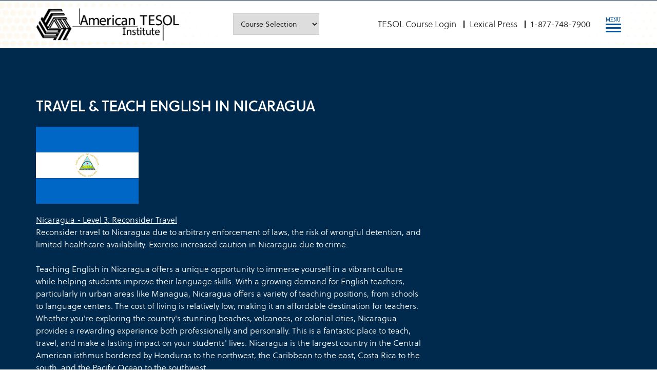

--- FILE ---
content_type: text/html
request_url: https://americantesol.com/teach-in-Nicaragua.htm
body_size: 11773
content:
<!DOCTYPE html>
<html lang="en">
<head>
    <meta charset="utf-8">
    <meta http-equiv="X-UA-Compatible" content="IE=edge">
    <meta name="viewport" content="width=device-width, initial-scale=1.0, maximum-scale=1.0">


    <!-- Title & Meta Tags -->
    <title>Teach English in Nicaragua, TESOL Courses & Certification | Training and Job Placement</title>
    <meta name="keywords" content="Teach English in Nicaragua, American TESOL Training, Teaching Jobs in Nicaragua, TESOL Courses, TESOL Certification, Job Placement, TEFL, Teach English Worldwide, TESOL, teaching overseas, teaching abroad" /> 
    <meta name="description" content="Teach English Abroad in Nicaragua with American TESOL Training with Job Placement. TESOL, TEFL, ELT, ESL course, certification and training program on-campus and online with job guarantee." /> 

    <!-- Open Graph Meta Tags -->
    <meta property="og:url" content="https://www.americantesol.com/teach-in-Nicaragua.htm" />
    <meta property="og:title" content="Teach English Abroad in Nicaragua" />
    <meta property="og:description" content="TESOL Certification Courses. Explore jobs, news, and resources for teaching English abroad in Nicaragua." />
    <meta property="og:image" content="https://www.americantesol.com/images/tesol_nicaragua_flag.png" />
    
    <!-- Twitter Card Meta Tags -->
    <meta name="twitter:card" content="summary" />
    <meta name="twitter:site" content="@tesol" />
    <meta name="twitter:creator" content="@americantesol" />

    <!-- Language and Content -->
    <meta name="DC.title" content="Teach English in Nicaragua" />
    <meta name="language" content="English" />
    <meta name="rating" content="Safe for Kids" />
    <meta http-equiv="Content-Language" content="en-us" />
    <meta http-equiv="reply-to" content="info@americantesol.com" />

    <!-- Canonical Link -->
    <link rel="canonical" href="https://www.americantesol.com/teach-in-Nicaragua.htm" />

    <!-- Favicon -->
    <link href="https://www.americantesol.com/favico.ico" rel="shortcut icon" type="image/x-icon" title="TESOL Certification Courses" />

    <!-- CSS Files -->
    <link rel="stylesheet" href="EnglishSchool/css/tesol_overseas.css">
    <link rel="stylesheet" href="EnglishSchool/css/ai_content.css">

    <!-- Schema Markup -->
    <script type="application/ld+json">
      {
        "@context": "http://schema.org",
        "@type": "Course",
        "courseMode": "Online, In-Person",
        "educationalCredentialAwarded": "TESOL Certification",
        "provider": {
          "@type": "Organization",
          "name": "American TESOL Institute",
          "url": "https://www.americantesol.com",
          "logo": "https://www.americantesol.com/images/logo.png"
        },
        "courseMode": "In-Person",
        "courseMode": "Online",
        "audience": {
          "@type": "Audience",
          "audienceType": "TESOL Teachers, Aspiring Educators"
        },
        "educationalCredentialAwarded": "TESOL Certification",
        "description": "The American TESOL Institute offers TESOL Certification courses to teachers aspiring to teach English abroad, including job placement assistance. Join us and become certified to teach in Nicaragua."
      }
    </script>
</head>
<body>
<div class="mainCon">
        <!-- Header -->
<header class="header-section" style="background: url('././images/heaer_bg.webp'); background-repeat: no-repeat; background-size: cover;"><link rel="stylesheet" href="social.css" /><script src="social.js"></script>
        <div class="container">
            <div class="header_boxWrap">
                <div class="header_leftBox">
                    <a href="/">
                        <img src="images/header-logo-new.webp" alt="American TESOL Logo">
                    </a>
                </div>
                <div class="header_centerBox desktop_view">
                    <div class="header_selectBox">
                 <select class="custom_selectBox" onchange="this.options[this.selectedIndex].value && (window.location = this.options[this.selectedIndex].value);">
                            <option value="https://americantesol.com/">Course Selection</option>
                <option value="https://americantesol.com/tesol-register.html" title="Get Certified to Teach English: Accredited TESOL Courses Online">TESOL Certification</option>
                     <option value="https://americantesol.com/advanced-courses-catalog.html" title="Advanced TESOL Certification: Teach English Abroad and Online Worldwide">TESOL Advanced</option>
                        <option value="https://americantesol.com/English-for-kids.html" title="TESOL for Children: Specialized Training for Teaching Young Learners">TESOL for Children</option>
                           <option value="https://americantesol.com/business-english-catalog.html" title="TESOL for Business: Professional English Teacher Certification">TESOL for Business</option>
                                <option value="https://americantesol.com/Foundation-courses.html" title="TESOL Foundation Bundle: Dual Certification for Aspiring ESL Teachers">TESOL Foundation</option>
                                    <option value="https://americantesol.com/tesol-expert-catalog.html" title="TESOL Expert Package: Triple Certification for English Language Teaching">TESOL Expert</option>
                                         <option value="https://americantesol.com/tesol-inclass-catalog.html" title="Hybrid TESOL Training: In-Class and Online Certification Programs">TESOL In-class</option>
                                     </select>
                    </div>
                </div>
                <div class="header_rightBox">
                    <ul class="header_rightNav desktop_view">
                    <li><a href="https://study.americantesol.com/login/" title="Log in to TESOL Certification Courses">TESOL Course Login</a></li>
                     <li><a href="https://americantesol.com/blogger/" title="Lexical Press: TESOL Blog for Teachers">Lexical Press</a></li>
                        <li><a title="Contact American TESOL Institute: 1-877-748-7900" href="tel:1-877-748-7900">1-877-748-7900</a></li>
                    </ul>
                    <div id="elipsBtn" class="elipsBtn mob_view">
                        <span></span>
                        <span></span>
                        <span></span>
                    </div>
                    <div class="hamburger-menuBox">
                        <div id="hamburger-menu" class="hamburger-menu">
                            <div class="menu_text">MENU</div>
                            <div class="bar-top"></div>
                            <div class="bar-middle"></div>
                            <div class="bar-bottom"></div>
                        </div>
                    </div>
                </div>
            </div>
            <div class="mob_leftSidebar">
                <div class="header_centerBox">
                    <div class="header_selectBox">
                         <select class="custom_selectBox" onchange="this.options[this.selectedIndex].value && (window.location = this.options[this.selectedIndex].value);">
                           <option value="https://americantesol.com/">Course Selection</option>
                        <option value="https://americantesol.com/tesol-register.html" title="Get Certified to Teach English: Accredited TESOL Courses Online">TESOL Certification</option>
                     <option value="https://americantesol.com/advanced-courses-catalog.html" title="Advanced TESOL Certification: Teach English Abroad and Online Worldwide">TESOL Advanced</option>
                        <option value="https://americantesol.com/English-for-kids.html" title="TESOL for Children: Specialized Training for Teaching Young Learners">TESOL for Children</option>
                           <option value="https://americantesol.com/business-english-catalog.html" title="TESOL for Business: Professional English Teacher Certification">TESOL for Business</option>
                                <option value="https://americantesol.com/Foundation-courses.html" title="TESOL Foundation Bundle: Dual Certification for Aspiring ESL Teachers">TESOL Foundation</option>
                                    <option value="https://americantesol.com/tesol-expert-catalog.html" title="TESOL Expert Package: Triple Certification for English Language Teaching">TESOL Expert</option>
                                         <option value="https://americantesol.com/tesol-inclass-catalog.html" title="Hybrid TESOL Training: In-Class and Online Certification Programs">TESOL In-class</option>
                         </select>
                    </div>
                </div>
                <ul class="header_rightNav">
               <li><a href="https://study.americantesol.com/login/" title="TESOL Course Login: Access Your Online English Teacher Training Portal">TESOL Course Login</a></li>
                  <li><a href="https://americantesol.com/blogger/" title="Lexical Press: TESOL Blog with Teaching Resources and ESL Industry Insights">Lexical Press</a></li>
                       <li><a title="Contact American TESOL Institute: Call Toll-Free 1-877-748-7900 for Support" href="tel:1-877-748-7900">1-877-748-7900</a></li>
                </ul>
            </div>
            <nav class="sidebar">
              <ul>
                         <li><a href="https://americantesol.com/" title="American TESOL Institute: Leading Provider of Accredited TESOL Certification Online">TESOL HOME</a></li>
                            <li><a href="https://americantesol.com/tesol-register.html" title="Explore Accredited TESOL & TEFL Certifications: Teach English Abroad or Online">CERTIFICATIONS</a></li>
                               <li><a href="https://americantesol.com/tesol-job-guarantee.html" title="Job Placement Assistance: Guaranteed Support for Teaching English Globally">JOB PLACEMENT</a></li>
                                   <li><a href="https://americantesol.com/tesol-job.html" title="Careers in TESOL: Find High-Paying English Teaching Jobs Worldwide">CAREERS IN TESOL</a></li>
                                      <li><a href="https://americantesol.com/tesol-worldwide.html" title="TESOL Destinations: Teach English in Asia, Europe, Latin America, and Beyond">TESOL WORLDWIDE</a></li>
                                        <li><a href="https://americantesol.com/tesol-faq.html" title="TESOL FAQs: Common Questions About Getting Certified and Teaching English">TESOL FAQs</a></li>
                                           <li><a href="https://americantesol.com/tesol-ai.html" title="TESOL & AI: Mastering Artificial Intelligence for Modern English Language Teaching">TESOL AI</a></li>
                                             <li><a href="https://americantesol.com/tesol-contact.html" title="Contact American TESOL Institute: Get Expert Advice on Your Teaching Career">CONTACT US</a></li><script async src="https://cse.google.com/cse.js?cx=005110417175195077788:iglsgtvz6pw"></script><div class="gcse-search"></div>
              </ul>
            </nav>
        </div>  
    </header>
<!-- Middle section begins -->
<div class="midSection">
   <div class="missionVision_section" alt="TESOL Worldwide - Teaching English Abroad in Nicaragua" style="background: url('images/header-block.png')">
            <div class="container">
                <div class="row">
                    <div class="col-xl-8 col-lg-8 col-12">
                        <h1 class="section_subHD white_text">TRAVEL &#38; TEACH ENGLISH IN NICARAGUA</h1>
                        <div class="content_box white_text">
                           <p> <img src="images/tesol_nicaragua_flag.png" alt="TESOL Nicaragua">  </p>
                            <a class="rsslinks cc_title_link_underline" href="javascript:void(0);" onclick='window.open("https://travel.state.gov/content/travel/en/traveladvisories/traveladvisories/nicaragua-travel-advisory.html","_blank", "menubar=0,toolbar=0,location=0,scrollbars=1,resizable=1,status=0");'>Nicaragua - Level 3: Reconsider Travel</a>
<br>
<div class="tsg-rwd-alert-teaser">
  <span>Reconsider travel to Nicaragua due to arbitrary enforcement of laws, the risk of wrongful detention, and limited healthcare availability. Exercise increased caution in Nicaragua due to crime.  </span>
</div><br clear="all">

                      Teaching English in Nicaragua offers a unique opportunity to immerse yourself in a vibrant culture while helping students improve their language skills. With a growing demand for English teachers, particularly in urban areas like Managua, Nicaragua offers a variety of teaching positions, from schools to language centers. The cost of living is relatively low, making it an affordable destination for teachers. Whether you're exploring the country's stunning beaches, volcanoes, or colonial cities, Nicaragua provides a rewarding experience both professionally and personally. This is a fantastic place to teach, travel, and make a lasting impact on your students' lives.
                  Nicaragua is the largest country in the Central American isthmus bordered by Honduras to the northwest, the Caribbean to the east, Costa Rica to the south, and the Pacific Ocean to the southwest.</div>
                    </div>
                </div>
            </div>
        </div>
        <div class="teachEnglish-formSection">
            <div class="container">
                <div id="ai_result" class="content_box mt_30">
                    <div style="text-align: center;">
                        <img  src="loading-buffering.gif" />
                    </div>
                </div>
            </div>
        </div> 
        <div class="tesolCourses-sec pt_80">
            <div class="container">
                <h2 class="section-HD tac"><span>EXPLORE TESOL COURSES TO TEACH IN NICARAGUA</span></h2>
                <div class="tesolCourses_list">
                    <ul>
                        <li>
                            <a href="https://americantesol.com/advanced-courses-catalog.html" title="TESOL Advanced online certification course gives you a general guide to the theoretical approaches of TESOL.">
                                <div class="tesolCourses_icon">
                                    <img src="images/tesolAdvanced_courses.png" alt="TESOL Advanced">
                                </div>
                                <div class="tesolCourses_title">TESOL Advanced</div>
                            </a>
                        </li>
                        <li>
                            <a href="https://americantesol.com/English-for-kids.html" title="TESOL for children online course focuses on a variety of TESOL methodologies, classroom disciplinary methods, and which combination of methods work best in TESOL classrooms.">
                                <div class="tesolCourses_icon">
                                    <img src="images/tesolForChildren_courses.png" alt="TESOL For Children">
                                </div>
                                <div class="tesolCourses_title">TESOL For Children</div>
                            </a>
                        </li>
                        <li>
                            <a href="https://americantesol.com/business-english-catalog.html" title="TESOL online teaching business English certification course focuses on a variety of methods geared towards teaching foreign business people.">
                                <div class="tesolCourses_icon">
                                    <img src="images/tesolForBusiness_courses.png" alt="TESOL For Business">
                                </div>
                                <div class="tesolCourses_title">TESOL For Business</div>
                            </a>
                        </li>
                    </ul>
                    <br><br>
                </div>
            </div>
        </div>
        <div class="teachEnglish-jobsSection darkBlue_bg pt_80 pb_80">
            <div class="container">
                <h2 class="section-HD content_none tac white_text">TEACHING JOBS IN NICARAGUA</h2>
                <div class="TET-jobsSkils_sliderSection mt_30">
                    <div id="TET-jobsSkils_slider" class="white_text">
                        
                    </div>
                </div>
            </div>
        </div> 
        <div class="teachEnglish-formSection pt_80 pb_65">
            <div class="container">
                <h2 class="section-HD content_none tac"><span>BECOME TESOL CERTIFIED TO TEACH IN NICARAGUA</span></h2>
                <div class="TET-formWrap mt_30">
                <div id="wufoo-z1xwes4c10ere4z"> Fill out my <a href="https://tesol.wufoo.com/forms/z1xwes4c10ere4z">online form</a>. </div> <script type="text/javascript"> var z1xwes4c10ere4z; (function(d, t) { var s = d.createElement(t), options = { 'userName':'tesol', 'formHash':'z1xwes4c10ere4z', 'autoResize':true, 'height':'648', 'async':true, 'host':'wufoo.com', 'header':'show', 'ssl':true }; s.src = ('https:' == d.location.protocol ?'https://':'http://') + 'secure.wufoo.com/scripts/embed/form.js'; s.onload = s.onreadystatechange = function() { var rs = this.readyState; if (rs) if (rs != 'complete') if (rs != 'loaded') return; try { z1xwes4c10ere4z = new WufooForm(); z1xwes4c10ere4z.initialize(options); z1xwes4c10ere4z.display(); } catch (e) { } }; var scr = d.getElementsByTagName(t)[0], par = scr.parentNode; par.insertBefore(s, scr); })(document, 'script'); </script>
                </div>
            </div>
        </div>
        <div class="innerPage-topsection blue_bg pt_65 pb_65">
            <div class="container">
                <h2 class="innerPage-title tac">APPLY TO ENGLISH LANGUAGE SCHOOLS IN NICARAGUA</h2>
            </div>
        </div>
        <div class="map-responsive">
<iframe src="https://www.google.com/maps/embed?pb=!1m16!1m12!1m3!1d124838.56267855385!2d-86.40198790236714!3d12.098108193298158!2m3!1f0!2f0!3f0!3m2!1i1024!2i768!4f13.1!2m1!1senglish%20language%20school!5e0!3m2!1sen!2sus!4v1662251001105!5m2!1sen!2sus" width="600" height="450" style="border:0;" allowfullscreen="" loading="lazy" referrerpolicy="no-referrer-when-downgrade"></iframe>
        </div>
                <div class="missionVision_section" style="background: url('././images/header-block.png')">
            <div class="container">
                <div class="row">
                    <div class="col-xl-8 col-lg-8 col-12">
                        <div class="section_subHD white_text">U.S. EMBASSY</div>
                        <div class="content_box white_text">
                            <ul class="USEmbassy-list">
                             <a class="rsslinks cc_title_link_underline" href="javascript:void(0);" onclick='window.open("https://ni.usembassy.gov/","_blank", "menubar=0,toolbar=0,location=0,scrollbars=1,resizable=1,status=0");'>U.S. Embassy Managua</a>
<br>
<br clear="all">

                            </ul>
                            <div class="mt_30">                                 
                            </div>
                        </div>
                    </div>
                </div>
            </div>
        </div>
        <div class="tesolJobsWorldWide-section pt_80 pb_80">
            <div class="container">
                <h2 class="section-HD tac"><span>TESOL JOBS WORLDWIDE</span></h2>
                <div class="tesolJobsWorldWide-list mt_30">
                    <ul>
                        
<li class="tesol_worldwide_list"><div class="WorldWide-jobsName"><a href="teach-in-Afghanistan.htm" title="Teach in Afghanistan">Teach in Afghanistan</a></div></li>
<li class="tesol_worldwide_list"><div class="WorldWide-jobsName"><a href="teach-in-Albania.htm" title="Teach in Albania">Teach in Albania</a></div></li>
<li class="tesol_worldwide_list"><div class="WorldWide-jobsName"><a href="teach-in-Algeria.htm" title="Teach in Algeria">Teach in Algeria</a></div></li>
<li class="tesol_worldwide_list"><div class="WorldWide-jobsName"><a href="teach-in-American-Samoa.htm" title="Teach in American Samoa">Teach in American Samoa</a></div></li>
<li class="tesol_worldwide_list"><div class="WorldWide-jobsName"><a href="teach-in-Andorra.htm" title="Teach in Andorra">Teach in Andorra</a></div></li>
<li class="tesol_worldwide_list"><div class="WorldWide-jobsName"><a href="teach-in-Angola.htm" title="Teach in Angola">Teach in Angola</a></div></li>
<li class="tesol_worldwide_list"><div class="WorldWide-jobsName"><a href="teach-in-Anguilla.htm" title="Teach in Anguilla">Teach in Anguilla</a></div></li>
<li class="tesol_worldwide_list"><div class="WorldWide-jobsName"><a href="teach-in-Antigua-and-Barbuda.htm" title="Teach in Antigua and Barbuda">Teach in Antigua and Barbuda</a></div></li>
<li class="tesol_worldwide_list"><div class="WorldWide-jobsName"><a href="teach-in-Argentina.htm" title="Teach in Argentina">Teach in Argentina</a></div></li>
<li class="tesol_worldwide_list"><div class="WorldWide-jobsName"><a href="teach-in-Armenia.htm" title="Teach in Armenia">Teach in Armenia</a></div></li>
<li class="tesol_worldwide_list"><div class="WorldWide-jobsName"><a href="teach-in-Aruba.htm" title="Teach in Aruba">Teach in Aruba</a></div></li>
<li class="tesol_worldwide_list"><div class="WorldWide-jobsName"><a href="teach-in-Australia.htm" title="Teach in Australia">Teach in Australia</a></div></li>
<li class="tesol_worldwide_list"><div class="WorldWide-jobsName"><a href="teach-in-Austria.htm" title="Teach in Austria">Teach in Austria</a></div></li>
<li class="tesol_worldwide_list"><div class="WorldWide-jobsName"><a href="teach-in-Azerbaijan.htm" title="Teach in Azerbaijan">Teach in Azerbaijan</a></div></li>
<li class="tesol_worldwide_list"><div class="WorldWide-jobsName"><a href="teach-in-Bahamas.htm" title="Teach in Bahamas">Teach in Bahamas</a></div></li>
<li class="tesol_worldwide_list"><div class="WorldWide-jobsName"><a href="teach-in-Bahrain.htm" title="Teach in Bahrain">Teach in Bahrain</a></div></li>
<li class="tesol_worldwide_list"><div class="WorldWide-jobsName"><a href="teach-in-Bangladesh.htm" title="Teach in Bangladesh">Teach in Bangladesh</a></div></li>
<li class="tesol_worldwide_list"><div class="WorldWide-jobsName"><a href="teach-in-Barbados.htm" title="Teach in Barbados">Teach in Barbados</a></div></li>
<li class="tesol_worldwide_list"><div class="WorldWide-jobsName"><a href="teach-in-Belarus.htm" title="Teach in Belarus">Teach in Belarus</a></div></li>
<li class="tesol_worldwide_list"><div class="WorldWide-jobsName"><a href="teach-in-Belgium.htm" title="Teach in Belgium">Teach in Belgium</a></div></li>
<li class="tesol_worldwide_list"><div class="WorldWide-jobsName"><a href="teach-in-Belize.htm" title="Teach in Belize">Teach in Belize</a></div></li>
<li class="tesol_worldwide_list"><div class="WorldWide-jobsName"><a href="teach-in-Benin.htm" title="Teach in Benin">Teach in Benin</a></div></li>
<li class="tesol_worldwide_list"><div class="WorldWide-jobsName"><a href="teach-in-Bermuda.htm" title="Teach in Bermuda">Teach in Bermuda</a></div></li>
<li class="tesol_worldwide_list"><div class="WorldWide-jobsName"><a href="teach-in-Bhutan.htm" title="Teach in Bhutan">Teach in Bhutan</a></div></li>
<li class="tesol_worldwide_list"><div class="WorldWide-jobsName"><a href="teach-in-Bolivia.htm" title="Teach in Bolivia">Teach in Bolivia</a></div></li>
<li class="tesol_worldwide_list"><div class="WorldWide-jobsName"><a href="teach-in-Bosnia-Herzegovina.htm" title="Teach in Bosnia Herzegovina">Teach in Bosnia Herzegovina</a></div></li>
<li class="tesol_worldwide_list"><div class="WorldWide-jobsName"><a href="teach-in-Botswana.htm" title="Teach in Botswana">Teach in Botswana</a></div></li>
<li class="tesol_worldwide_list"><div class="WorldWide-jobsName"><a href="teach-in-Brazil.htm" title="Teach in Brazil">Teach in Brazil</a></div></li>
<li class="tesol_worldwide_list"><div class="WorldWide-jobsName"><a href="teach-in-Brunei.htm" title="Teach in Brunei">Teach in Brunei</a></div></li>
<li class="tesol_worldwide_list"><div class="WorldWide-jobsName"><a href="teach-in-Bulgaria.htm" title="Teach in Bulgaria">Teach in Bulgaria</a></div></li>
<li class="tesol_worldwide_list"><div class="WorldWide-jobsName"><a href="teach-in-Burkina-Faso.htm" title="Teach in Burkina Faso">Teach in Burkina Faso</a></div></li>
<li class="tesol_worldwide_list"><div class="WorldWide-jobsName"><a href="teach-in-Burundi.htm" title="Teach in Burundi">Teach in Burundi</a></div></li>
<li class="tesol_worldwide_list"><div class="WorldWide-jobsName"><a href="teach-in-Cambodia.htm" title="Teach in Cambodia">Teach in Cambodia</a></div></li>
<li class="tesol_worldwide_list"><div class="WorldWide-jobsName"><a href="teach-in-Cameroon.htm" title="Teach in Cameroon">Teach in Cameroon</a></div></li>
<li class="tesol_worldwide_list"><div class="WorldWide-jobsName"><a href="teach-in-Canada.htm" title="Teach in Canada">Teach in Canada</a></div></li>
<li class="tesol_worldwide_list"><div class="WorldWide-jobsName"><a href="teach-in-Cape-Verde.htm" title="Teach in Cabo Verde">Teach in Cabo Verde</a></div></li>
<li class="tesol_worldwide_list"><div class="WorldWide-jobsName"><a href="teach-in-Cayman-Islands.htm" title="Teach in Cayman Islands">Teach in Cayman Islands</a></div></li>
<li class="tesol_worldwide_list"><div class="WorldWide-jobsName"><a href="teach-in-Central-African-Republic.htm" title="Teach in Central African Republic">Teach in Central African Republic</a></div></li>
<li class="tesol_worldwide_list"><div class="WorldWide-jobsName"><a href="teach-in-Chad.htm" title="Teach in Chad">Teach in Chad</a></div></li>
<li class="tesol_worldwide_list"><div class="WorldWide-jobsName"><a href="teach-in-Chile.htm" title="Teach in Chile">Teach in Chile</a></div></li>
<li class="tesol_worldwide_list"><div class="WorldWide-jobsName"><a href="teach-in-China.htm" title="Teach in China">Teach in China</a></div></li>
<li class="tesol_worldwide_list"><div class="WorldWide-jobsName"><a href="teach-in-Christmas-Island.htm" title="Teach in Christmas Island">Teach in Christmas Island</a></div></li>
<li class="tesol_worldwide_list"><div class="WorldWide-jobsName"><a href="teach-in-Cocos-Islands.htm" title="Teach in Cocos (Keeling) Islands">Teach in Cocos (Keeling) Islands</a></div></li>
<li class="tesol_worldwide_list"><div class="WorldWide-jobsName"><a href="teach-in-Colombia.htm" title="Teach in Colombia">Teach in Colombia</a></div></li>
<li class="tesol_worldwide_list"><div class="WorldWide-jobsName"><a href="teach-in-Comoros.htm" title="Teach in Comoros">Teach in Comoros</a></div></li>
<li class="tesol_worldwide_list"><div class="WorldWide-jobsName"><a href="teach-in-Congo-Democratic-Republic-of-the-Zaire.htm" title="Teach in Congo, Democratic Republic of the (Zaire)">Teach in Congo, Democratic Republic of the (Zaire)</a></div></li>
<li class="tesol_worldwide_list"><div class="WorldWide-jobsName"><a href="teach-in-Congo-Republic.htm" title="Teach in Congo, Republic of">Teach in Congo, Republic of</a></div></li>
<li class="tesol_worldwide_list"><div class="WorldWide-jobsName"><a href="teach-in-Cook-Islands.htm" title="Teach in Cook Islands">Teach in Cook Islands</a></div></li>
<li class="tesol_worldwide_list"><div class="WorldWide-jobsName"><a href="teach-in-Costa-Rica.htm" title="Teach in Costa Rica">Teach in Costa Rica</a></div></li>
<li class="tesol_worldwide_list"><div class="WorldWide-jobsName"><a href="teach-in-Croatia.htm" title="Teach in Croatia">Teach in Croatia</a></div></li>
<li class="tesol_worldwide_list"><div class="WorldWide-jobsName"><a href="teach-in-Cuba.htm" title="Teach in Cuba">Teach in Cuba</a></div></li>
<li class="tesol_worldwide_list"><div class="WorldWide-jobsName"><a href="teach-in-Cyprus.htm" title="Teach in Cyprus">Teach in Cyprus</a></div></li>
<li class="tesol_worldwide_list"><div class="WorldWide-jobsName"><a href="teach-in-Czech-Republic.htm" title="Teach in Czech Republic">Teach in Czech Republic</a></div></li>
<li class="tesol_worldwide_list"><div class="WorldWide-jobsName"><a href="teach-in-Denmark.htm" title="Teach in Denmark">Teach in Denmark</a></div></li>
<li class="tesol_worldwide_list"><div class="WorldWide-jobsName"><a href="teach-in-Djibouti.htm" title="Teach in Djibouti">Teach in Djibouti</a></div></li>
<li class="tesol_worldwide_list"><div class="WorldWide-jobsName"><a href="teach-in-Dominica.htm" title="Teach in Dominica">Teach in Dominica</a></div></li>
<li class="tesol_worldwide_list"><div class="WorldWide-jobsName"><a href="teach-in-Dominican-Republic.htm" title="Teach in Dominican Republic">Teach in Dominican Republic</a></div></li>
<li class="tesol_worldwide_list"><div class="WorldWide-jobsName"><a href="teach-in-Ecuador.htm" title="Teach in Ecuador">Teach in Ecuador</a></div></li>
<li class="tesol_worldwide_list"><div class="WorldWide-jobsName"><a href="teach-in-Egypt.htm" title="Teach in Egypt">Teach in Egypt</a></div></li>
<li class="tesol_worldwide_list"><div class="WorldWide-jobsName"><a href="teach-in-El-Salvador.htm" title="Teach in El Salvador">Teach in El Salvador</a></div></li>
<li class="tesol_worldwide_list"><div class="WorldWide-jobsName"><a href="teach-in-Equatorial-Guinea.htm" title="Teach in Equatorial Guinea">Teach in Equatorial Guinea</a></div></li>
<li class="tesol_worldwide_list"><div class="WorldWide-jobsName"><a href="teach-in-Eritrea.htm" title="Teach in Eritrea">Teach in Eritrea</a></div></li>
<li class="tesol_worldwide_list"><div class="WorldWide-jobsName"><a href="teach-in-Estonia.htm" title="Teach in Estonia">Teach in Estonia</a></div></li>
<li class="tesol_worldwide_list"><div class="WorldWide-jobsName"><a href="teach-in-Ethiopia.htm" title="Teach in Ethiopia">Teach in Ethiopia</a></div></li>
<li class="tesol_worldwide_list"><div class="WorldWide-jobsName"><a href="teach-in-Falkland-Islands.htm" title="Teach in Falkland Islands">Teach in Falkland Islands</a></div></li>
<li class="tesol_worldwide_list"><div class="WorldWide-jobsName"><a href="teach-in-Faroe-Islands.htm" title="Teach in Faroe Islands">Teach in Faroe Islands</a></div></li>
<li class="tesol_worldwide_list"><div class="WorldWide-jobsName"><a href="teach-in-Fiji.htm" title="Teach in Fiji">Teach in Fiji</a></div></li>
<li class="tesol_worldwide_list"><div class="WorldWide-jobsName"><a href="teach-in-Finland.htm" title="Teach in Finland">Teach in Finland</a></div></li>
<li class="tesol_worldwide_list"><div class="WorldWide-jobsName"><a href="teach-in-France.htm" title="Teach in France">Teach in France</a></div></li>
<li class="tesol_worldwide_list"><div class="WorldWide-jobsName"><a href="teach-in-French-Guiana.htm" title="Teach in French Guiana">Teach in French Guiana</a></div></li>
<li class="tesol_worldwide_list"><div class="WorldWide-jobsName"><a href="teach-in-Gabon.htm" title="Teach in Gabon">Teach in Gabon</a></div></li>
<li class="tesol_worldwide_list"><div class="WorldWide-jobsName"><a href="teach-in-Gambia.htm" title="Teach in Gambia">Teach in Gambia</a></div></li>
<li class="tesol_worldwide_list"><div class="WorldWide-jobsName"><a href="teach-in-Georgia.htm" title="Teach in Georgia">Teach in Georgia</a></div></li>
<li class="tesol_worldwide_list"><div class="WorldWide-jobsName"><a href="teach-in-Germany.htm" title="Teach in Germany">Teach in Germany</a></div></li>
<li class="tesol_worldwide_list"><div class="WorldWide-jobsName"><a href="teach-in-Ghana.htm" title="Teach in Ghana">Teach in Ghana</a></div></li>
<li class="tesol_worldwide_list"><div class="WorldWide-jobsName"><a href="teach-in-Gibraltar.htm" title="Teach in Gibraltar">Teach in Gibraltar</a></div></li>
<li class="tesol_worldwide_list"><div class="WorldWide-jobsName"><a href="teach-in-Greece.htm" title="Teach in Greece">Teach in Greece</a></div></li>
<li class="tesol_worldwide_list"><div class="WorldWide-jobsName"><a href="teach-in-Greenland.htm" title="Teach in Greenland">Teach in Greenland</a></div></li>
<li class="tesol_worldwide_list"><div class="WorldWide-jobsName"><a href="teach-in-Grenada.htm" title="Teach in Grenada">Teach in Grenada</a></div></li>
<li class="tesol_worldwide_list"><div class="WorldWide-jobsName"><a href="teach-in-Guadeloupe.htm" title="Teach in Guadeloupe (French)">Teach in Guadeloupe (French)</a></div></li>
<li class="tesol_worldwide_list"><div class="WorldWide-jobsName"><a href="teach-in-Guam.htm" title="Teach in Guam (USA)">Teach in Guam (USA)</a></div></li>
<li class="tesol_worldwide_list"><div class="WorldWide-jobsName"><a href="teach-in-Guatemala.htm" title="Teach in Guatemala">Teach in Guatemala</a></div></li>
<li class="tesol_worldwide_list"><div class="WorldWide-jobsName"><a href="teach-in-Guinea.htm" title="Teach in Guinea">Teach in Guinea</a></div></li>
<li class="tesol_worldwide_list"><div class="WorldWide-jobsName"><a href="teach-in-Guinea-Bissau.htm" title="Teach in Guinea Bissau">Teach in Guinea Bissau</a></div></li>
<li class="tesol_worldwide_list"><div class="WorldWide-jobsName"><a href="teach-in-Guyana.htm" title="Teach in Guyana">Teach in Guyana</a></div></li>
<li class="tesol_worldwide_list"><div class="WorldWide-jobsName"><a href="teach-in-Haiti.htm" title="Teach in Haiti">Teach in Haiti</a></div></li>
<li class="tesol_worldwide_list"><div class="WorldWide-jobsName"><a href="teach-in-Holy-See.htm" title="Teach in Holy See">Teach in Holy See</a></div></li>
<li class="tesol_worldwide_list"><div class="WorldWide-jobsName"><a href="teach-in-Honduras.htm" title="Teach in Honduras">Teach in Honduras</a></div></li>
<li class="tesol_worldwide_list"><div class="WorldWide-jobsName"><a href="teach-in-Hong-Kong.htm" title="Teach in Hong Kong">Teach in Hong Kong</a></div></li>
<li class="tesol_worldwide_list"><div class="WorldWide-jobsName"><a href="teach-in-Hungary.htm" title="Teach in Hungary">Teach in Hungary</a></div></li>
<li class="tesol_worldwide_list"><div class="WorldWide-jobsName"><a href="teach-in-Iceland.htm" title="Teach in Iceland">Teach in Iceland</a></div></li>
<li class="tesol_worldwide_list"><div class="WorldWide-jobsName"><a href="teach-in-India.htm" title="Teach in India">Teach in India</a></div></li>
<li class="tesol_worldwide_list"><div class="WorldWide-jobsName"><a href="teach-in-Indonesia.htm" title="Teach in Indonesia">Teach in Indonesia</a></div></li>
<li class="tesol_worldwide_list"><div class="WorldWide-jobsName"><a href="teach-in-Iran.htm" title="Teach in Iran">Teach in Iran</a></div></li>
<li class="tesol_worldwide_list"><div class="WorldWide-jobsName"><a href="teach-in-Iraq.htm" title="Teach in Iraq">Teach in Iraq</a></div></li>
<li class="tesol_worldwide_list"><div class="WorldWide-jobsName"><a href="teach-in-Ireland.htm" title="Teach in Ireland">Teach in Ireland</a></div></li>
<li class="tesol_worldwide_list"><div class="WorldWide-jobsName"><a href="teach-in-Israel.htm" title="Teach in Israel">Teach in Israel</a></div></li>
<li class="tesol_worldwide_list"><div class="WorldWide-jobsName"><a href="teach-in-Italy.htm" title="Teach in Italy">Teach in Italy</a></div></li>
<li class="tesol_worldwide_list"><div class="WorldWide-jobsName"><a href="teach-in-Ivory-Coast.htm" title="Teach in Ivory Coast (Cote D`Ivoire)">Teach in Ivory Coast (Cote D`Ivoire)</a></div></li>
<li class="tesol_worldwide_list"><div class="WorldWide-jobsName"><a href="teach-in-Jamaica.htm" title="Teach in Jamaica">Teach in Jamaica</a></div></li>
<li class="tesol_worldwide_list"><div class="WorldWide-jobsName"><a href="teach-in-Japan.htm" title="Teach in Japan">Teach in Japan</a></div></li>
<li class="tesol_worldwide_list"><div class="WorldWide-jobsName"><a href="teach-in-Jordan.htm" title="Teach in Jordan">Teach in Jordan</a></div></li>
<li class="tesol_worldwide_list"><div class="WorldWide-jobsName"><a href="teach-in-Kazakhstan.htm" title="Teach in Kazakhstan">Teach in Kazakhstan</a></div></li>
<li class="tesol_worldwide_list"><div class="WorldWide-jobsName"><a href="teach-in-Kenya.htm" title="Teach in Kenya">Teach in Kenya</a></div></li>
<li class="tesol_worldwide_list"><div class="WorldWide-jobsName"><a href="teach-in-Kiribati.htm" title="Teach in Kiribati">Teach in Kiribati</a></div></li>
<li class="tesol_worldwide_list"><div class="WorldWide-jobsName"><a href="teach-in-Kuwait.htm" title="Teach in Kuwait">Teach in Kuwait</a></div></li>
<li class="tesol_worldwide_list"><div class="WorldWide-jobsName"><a href="teach-in-Kyrgyzstan.htm" title="Teach in Kyrgyzstan">Teach in Kyrgyzstan</a></div></li>
<li class="tesol_worldwide_list"><div class="WorldWide-jobsName"><a href="teach-in-Laos.htm" title="Teach in Laos">Teach in Laos</a></div></li>
<li class="tesol_worldwide_list"><div class="WorldWide-jobsName"><a href="teach-in-Latvia.htm" title="Teach in Latvia">Teach in Latvia</a></div></li>
<li class="tesol_worldwide_list"><div class="WorldWide-jobsName"><a href="teach-in-Lebanon.htm" title="Teach in Lebanon">Teach in Lebanon</a></div></li>
<li class="tesol_worldwide_list"><div class="WorldWide-jobsName"><a href="teach-in-Lesotho.htm" title="Teach in Lesotho">Teach in Lesotho</a></div></li>
<li class="tesol_worldwide_list"><div class="WorldWide-jobsName"><a href="teach-in-Liberia.htm" title="Teach in Liberia">Teach in Liberia</a></div></li>
<li class="tesol_worldwide_list"><div class="WorldWide-jobsName"><a href="teach-in-Libya.htm" title="Teach in Libya">Teach in Libya</a></div></li>
<li class="tesol_worldwide_list"><div class="WorldWide-jobsName"><a href="teach-in-Liechtenstein.htm" title="Teach in Liechtenstein">Teach in Liechtenstein</a></div></li>
<li class="tesol_worldwide_list"><div class="WorldWide-jobsName"><a href="teach-in-Lithuania.htm" title="Teach in Lithuania">Teach in Lithuania</a></div></li>
<li class="tesol_worldwide_list"><div class="WorldWide-jobsName"><a href="teach-in-Luxembourg.htm" title="Teach in Luxembourg">Teach in Luxembourg</a></div></li>
<li class="tesol_worldwide_list"><div class="WorldWide-jobsName"><a href="teach-in-Macau.htm" title="Teach in Macau">Teach in Macau</a></div></li>
<li class="tesol_worldwide_list"><div class="WorldWide-jobsName"><a href="teach-in-Macedonia.htm" title="Teach in Macedonia">Teach in Macedonia</a></div></li>
<li class="tesol_worldwide_list"><div class="WorldWide-jobsName"><a href="teach-in-Madagascar.htm" title="Teach in Madagascar">Teach in Madagascar</a></div></li>
<li class="tesol_worldwide_list"><div class="WorldWide-jobsName"><a href="teach-in-Malawi.htm" title="Teach in Malawi">Teach in Malawi</a></div></li>
<li class="tesol_worldwide_list"><div class="WorldWide-jobsName"><a href="teach-in-Malaysia.htm" title="Teach in Malaysia">Teach in Malaysia</a></div></li>
<li class="tesol_worldwide_list"><div class="WorldWide-jobsName"><a href="teach-in-Maldives.htm" title="Teach in Maldives">Teach in Maldives</a></div></li>
<li class="tesol_worldwide_list"><div class="WorldWide-jobsName"><a href="teach-in-Mali.htm" title="Teach in Mali">Teach in Mali</a></div></li>
<li class="tesol_worldwide_list"><div class="WorldWide-jobsName"><a href="teach-in-Malta.htm" title="Teach in Malta">Teach in Malta</a></div></li>
<li class="tesol_worldwide_list"><div class="WorldWide-jobsName"><a href="teach-in-Marshall-Islands.htm" title="Teach in Marshall Islands">Teach in Marshall Islands</a></div></li>
<li class="tesol_worldwide_list"><div class="WorldWide-jobsName"><a href="teach-in-Martinique.htm" title="Teach in Martinique (French)">Teach in Martinique (French)</a></div></li>
<li class="tesol_worldwide_list"><div class="WorldWide-jobsName"><a href="teach-in-Mauritania.htm" title="Teach in Mauritania">Teach in Mauritania</a></div></li>
<li class="tesol_worldwide_list"><div class="WorldWide-jobsName"><a href="teach-in-Mauritius.htm" title="Teach in Mauritius">Teach in Mauritius</a></div></li>
<li class="tesol_worldwide_list"><div class="WorldWide-jobsName"><a href="teach-in-Mayotte.htm" title="Teach in Mayotte">Teach in Mayotte</a></div></li>
<li class="tesol_worldwide_list"><div class="WorldWide-jobsName"><a href="teach-in-Mexico.htm" title="Teach in Mexico">Teach in Mexico</a></div></li>
<li class="tesol_worldwide_list"><div class="WorldWide-jobsName"><a href="teach-in-Micronesia.htm" title="Teach in Micronesia">Teach in Micronesia</a></div></li>
<li class="tesol_worldwide_list"><div class="WorldWide-jobsName"><a href="teach-in-Moldova.htm" title="Teach in Moldova">Teach in Moldova</a></div></li>
<li class="tesol_worldwide_list"><div class="WorldWide-jobsName"><a href="teach-in-Monaco.htm" title="Teach in Monaco">Teach in Monaco</a></div></li>
<li class="tesol_worldwide_list"><div class="WorldWide-jobsName"><a href="teach-in-Mongolia.htm" title="Teach in Mongolia">Teach in Mongolia</a></div></li>
<li class="tesol_worldwide_list"><div class="WorldWide-jobsName"><a href="teach-in-Montenegro.htm" title="Teach in Montenegro">Teach in Montenegro</a></div></li>
<li class="tesol_worldwide_list"><div class="WorldWide-jobsName"><a href="teach-in-Montserrat.htm" title="Teach in Montserrat">Teach in Montserrat</a></div></li>
<li class="tesol_worldwide_list"><div class="WorldWide-jobsName"><a href="teach-in-Morocco.htm" title="Teach in Morocco">Teach in Morocco</a></div></li>
<li class="tesol_worldwide_list"><div class="WorldWide-jobsName"><a href="teach-in-Mozambique.htm" title="Teach in Mozambique">Teach in Mozambique</a></div></li>
<li class="tesol_worldwide_list"><div class="WorldWide-jobsName"><a href="teach-in-Myanmar.htm" title="Teach in Myanmar">Teach in Myanmar</a></div></li>
<li class="tesol_worldwide_list"><div class="WorldWide-jobsName"><a href="teach-in-Namibia.htm" title="Teach in Namibia">Teach in Namibia</a></div></li>
<li class="tesol_worldwide_list"><div class="WorldWide-jobsName"><a href="teach-in-Nauru.htm" title="Teach in Nauru">Teach in Nauru</a></div></li>
<li class="tesol_worldwide_list"><div class="WorldWide-jobsName"><a href="teach-in-Nepal.htm" title="Teach in Nepal">Teach in Nepal</a></div></li>
<li class="tesol_worldwide_list"><div class="WorldWide-jobsName"><a href="teach-in-Netherlands.htm" title="Teach in Netherlands">Teach in Netherlands</a></div></li>
<li class="tesol_worldwide_list"><div class="WorldWide-jobsName"><a href="teach-in-New-Caledonia.htm" title="Teach in New Caledonia (French)">Teach in New Caledonia (French)</a></div></li>
<li class="tesol_worldwide_list"><div class="WorldWide-jobsName"><a href="teach-in-New-Zealand.htm" title="Teach in New Zealand">Teach in New Zealand</a></div></li>
<li class="tesol_worldwide_list"><div class="WorldWide-jobsName"><a href="teach-in-Nicaragua.htm" title="Teach in Nicaragua">Teach in Nicaragua</a></div></li>
<li class="tesol_worldwide_list"><div class="WorldWide-jobsName"><a href="teach-in-Niger.htm" title="Teach in Niger">Teach in Niger</a></div></li>
<li class="tesol_worldwide_list"><div class="WorldWide-jobsName"><a href="teach-in-Nigeria.htm" title="Teach in Nigeria">Teach in Nigeria</a></div></li>
<li class="tesol_worldwide_list"><div class="WorldWide-jobsName"><a href="teach-in-Niue.htm" title="Teach in Niue">Teach in Niue</a></div></li>
<li class="tesol_worldwide_list"><div class="WorldWide-jobsName"><a href="teach-in-Norfolk-Island.htm" title="Teach in Norfolk Island">Teach in Norfolk Island</a></div></li>
<li class="tesol_worldwide_list"><div class="WorldWide-jobsName"><a href="teach-in-Northern-Mariana-Islands.htm" title="Teach in Northern Mariana Islands">Teach in Northern Mariana Islands</a></div></li>
<li class="tesol_worldwide_list"><div class="WorldWide-jobsName"><a href="teach-in-Norway.htm" title="Teach in Norway">Teach in Norway</a></div></li>
<li class="tesol_worldwide_list"><div class="WorldWide-jobsName"><a href="teach-in-Oman.htm" title="Teach in Oman">Teach in Oman</a></div></li>
<li class="tesol_worldwide_list"><div class="WorldWide-jobsName"><a href="teach-in-Pakistan.htm" title="Teach in Pakistan">Teach in Pakistan</a></div></li>
<li class="tesol_worldwide_list"><div class="WorldWide-jobsName"><a href="teach-in-Palau.htm" title="Teach in Palau">Teach in Palau</a></div></li>
<li class="tesol_worldwide_list"><div class="WorldWide-jobsName"><a href="teach-in-Panama.htm" title="Teach in Panama">Teach in Panama</a></div></li>
<li class="tesol_worldwide_list"><div class="WorldWide-jobsName"><a href="teach-in-Papua-New-Guinea.htm" title="Teach in Papua New Guinea">Teach in Papua New Guinea</a></div></li>
<li class="tesol_worldwide_list"><div class="WorldWide-jobsName"><a href="teach-in-Paraguay.htm" title="Teach in Paraguay">Teach in Paraguay</a></div></li>
<li class="tesol_worldwide_list"><div class="WorldWide-jobsName"><a href="teach-in-Peru.htm" title="Teach in Peru">Teach in Peru</a></div></li>
<li class="tesol_worldwide_list"><div class="WorldWide-jobsName"><a href="teach-in-Philippines.htm" title="Teach in Philippines">Teach in Philippines</a></div></li>
<li class="tesol_worldwide_list"><div class="WorldWide-jobsName"><a href="teach-in-Pitcairn-Island.htm" title="Teach in Pitcairn Island">Teach in Pitcairn Island</a></div></li>
<li class="tesol_worldwide_list"><div class="WorldWide-jobsName"><a href="teach-in-Poland.htm" title="Teach in Poland">Teach in Poland</a></div></li>
<li class="tesol_worldwide_list"><div class="WorldWide-jobsName"><a href="teach-in-Polynesia.htm" title="Teach in Polynesia (French)">Teach in Polynesia (French)</a></div></li>
<li class="tesol_worldwide_list"><div class="WorldWide-jobsName"><a href="teach-in-Portugal.htm" title="Teach in Portugal">Teach in Portugal</a></div></li>
<li class="tesol_worldwide_list"><div class="WorldWide-jobsName"><a href="teach-in-Puerto-Rico.htm" title="Teach in Puerto Rico">Teach in Puerto Rico</a></div></li>
<li class="tesol_worldwide_list"><div class="WorldWide-jobsName"><a href="teach-in-Qatar.htm" title="Teach in Qatar">Teach in Qatar</a></div></li>
<li class="tesol_worldwide_list"><div class="WorldWide-jobsName"><a href="teach-in-Reunion.htm" title="Teach in Reunion">Teach in Reunion</a></div></li>
<li class="tesol_worldwide_list"><div class="WorldWide-jobsName"><a href="teach-in-Romania.htm" title="Teach in Romania">Teach in Romania</a></div></li>
<li class="tesol_worldwide_list"><div class="WorldWide-jobsName"><a href="teach-in-Russia.htm" title="Teach in Russia">Teach in Russia</a></div></li>
<li class="tesol_worldwide_list"><div class="WorldWide-jobsName"><a href="teach-in-Rwanda.htm" title="Teach in Rwanda">Teach in Rwanda</a></div></li>
<li class="tesol_worldwide_list"><div class="WorldWide-jobsName"><a href="teach-in-Saint-Helena.htm" title="Teach in Saint Helena">Teach in Saint Helena</a></div></li>
<li class="tesol_worldwide_list"><div class="WorldWide-jobsName"><a href="teach-in-Saint-Kitts-and-Nevis.htm" title="Teach in Saint Kitts and Nevis">Teach in Saint Kitts and Nevis</a></div></li>
<li class="tesol_worldwide_list"><div class="WorldWide-jobsName"><a href="teach-in-Saint-Kitts-and-Nevis.htm" title="Teach in Saint Helena">Teach in Saint Helena</a></div></li>
<li class="tesol_worldwide_list"><div class="WorldWide-jobsName"><a href="teach-in-Saint-Lucia.htm" title="Teach in Saint Lucia">Teach in Saint Lucia</a></div></li>
<li class="tesol_worldwide_list"><div class="WorldWide-jobsName"><a href="teach-in-Saint-Pierre-and-Miquelon.htm" title="Teach in Saint Pierre and Miquelon">Teach in Saint Pierre and Miquelon</a></div></li>
<li class="tesol_worldwide_list"><div class="WorldWide-jobsName"><a href="teach-in-Saint-Vincent-and-Grenadines.htm" title="Teach in Saint Vincent and Grenadines">Teach in Saint Vincent and Grenadines</a></div></li>
<li class="tesol_worldwide_list"><div class="WorldWide-jobsName"><a href="teach-in-Samoa.htm" title="Teach in Samoa">Teach in Samoa</a></div></li>
<li class="tesol_worldwide_list"><div class="WorldWide-jobsName"><a href="teach-in-San-Marino.htm" title="Teach in San Marino">Teach in San Marino</a></div></li>
<li class="tesol_worldwide_list"><div class="WorldWide-jobsName"><a href="teach-in-Sao-Tome-and-Principe.htm" title="Teach in Sao Tome and Principe">Teach in Sao Tome and Principe</a></div></li>
<li class="tesol_worldwide_list"><div class="WorldWide-jobsName"><a href="teach-in-Saudi-Arabia.htm" title="Teach in Saudi Arabia">Teach in Saudi Arabia</a></div></li>
<li class="tesol_worldwide_list"><div class="WorldWide-jobsName"><a href="teach-in-Senegal.htm" title="Teach in Senegal">Teach in Senegal</a></div></li>
<li class="tesol_worldwide_list"><div class="WorldWide-jobsName"><a href="teach-in-Serbia.htm" title="Teach in Serbia">Teach in Serbia</a></div></li>
<li class="tesol_worldwide_list"><div class="WorldWide-jobsName"><a href="teach-in-Seychelles.htm" title="Teach in Seychelles">Teach in Seychelles</a></div></li>
<li class="tesol_worldwide_list"><div class="WorldWide-jobsName"><a href="teach-in-Sierra-Leone.htm" title="Teach in Sierra Leone">Teach in Sierra Leone</a></div></li>
<li class="tesol_worldwide_list"><div class="WorldWide-jobsName"><a href="teach-in-Singapore.htm" title="Teach in Singapore">Teach in Singapore</a></div></li>
<li class="tesol_worldwide_list"><div class="WorldWide-jobsName"><a href="teach-in-Slovakia.htm" title="Teach in Slovakia">Teach in Slovakia</a></div></li>
<li class="tesol_worldwide_list"><div class="WorldWide-jobsName"><a href="teach-in-Slovenia.htm" title="Teach in Slovenia">Teach in Slovenia</a></div></li>
<li class="tesol_worldwide_list"><div class="WorldWide-jobsName"><a href="teach-in-Solomon-Islands.htm" title="Teach in Solomon Islands">Teach in Solomon Islands</a></div></li>
<li class="tesol_worldwide_list"><div class="WorldWide-jobsName"><a href="teach-in-Somalia.htm" title="Teach in Somalia">Teach in Somalia</a></div></li>
<li class="tesol_worldwide_list"><div class="WorldWide-jobsName"><a href="teach-in-South-Africa.htm" title="Teach in South Africa">Teach in South Africa</a></div></li>
<li class="tesol_worldwide_list"><div class="WorldWide-jobsName"><a href="teach-in-Korea.htm" title="Teach in South Korea">Teach in South Korea</a></div></li>
<li class="tesol_worldwide_list"><div class="WorldWide-jobsName"><a href="teach-in-Spain.htm" title="Teach in Spain">Teach in Spain</a></div></li>
<li class="tesol_worldwide_list"><div class="WorldWide-jobsName"><a href="teach-in-Sri-Lanka.htm" title="Teach in Sri Lanka">Teach in Sri Lanka</a></div></li>
<li class="tesol_worldwide_list"><div class="WorldWide-jobsName"><a href="teach-in-Sudan.htm" title="Teach in Sudan">Teach in Sudan</a></div></li>
<li class="tesol_worldwide_list"><div class="WorldWide-jobsName"><a href="teach-in-Suriname.htm" title="Teach in Suriname">Teach in Suriname</a></div></li>
<li class="tesol_worldwide_list"><div class="WorldWide-jobsName"><a href="teach-in-Eswatini.htm" title="Teach in Eswatini">Teach in Eswatini</a></div></li>
<li class="tesol_worldwide_list"><div class="WorldWide-jobsName"><a href="teach-in-Sweden.htm" title="Teach in Sweden">Teach in Sweden</a></div></li>
<li class="tesol_worldwide_list"><div class="WorldWide-jobsName"><a href="teach-in-Switzerland.htm" title="Teach in Switzerland">Teach in Switzerland</a></div></li>
<li class="tesol_worldwide_list"><div class="WorldWide-jobsName"><a href="teach-in-Syria.htm" title="Teach in Syria">Teach in Syria</a></div></li>
<li class="tesol_worldwide_list"><div class="WorldWide-jobsName"><a href="teach-in-Taiwan.htm" title="Teach in Taiwan">Teach in Taiwan</a></div></li>
<li class="tesol_worldwide_list"><div class="WorldWide-jobsName"><a href="teach-in-Tajikistan.htm" title="Teach in Tajikistan">Teach in Tajikistan</a></div></li>
<li class="tesol_worldwide_list"><div class="WorldWide-jobsName"><a href="teach-in-Tanzania.htm" title="Teach in Tanzania">Teach in Tanzania</a></div></li>
<li class="tesol_worldwide_list"><div class="WorldWide-jobsName"><a href="teach-in-Thailand.htm" title="Teach in Thailand">Teach in Thailand</a></div></li>
<li class="tesol_worldwide_list"><div class="WorldWide-jobsName"><a href="teach-in-Timor-Leste.htm" title="Teach in Timor-Leste (East Timor)">Teach in Timor-Leste (East Timor)</a></div></li>
<li class="tesol_worldwide_list"><div class="WorldWide-jobsName"><a href="teach-in-Togo.htm" title="Teach in Togo">Teach in Togo</a></div></li>
<li class="tesol_worldwide_list"><div class="WorldWide-jobsName"><a href="teach-in-Tonga.htm" title="Teach in Tonga">Teach in Tonga</a></div></li>
<li class="tesol_worldwide_list"><div class="WorldWide-jobsName"><a href="teach-in-Trinidad-and-Tobago.htm" title="Teach in Trinidad and Tobago">Teach in Trinidad and Tobago</a></div></li>
<li class="tesol_worldwide_list"><div class="WorldWide-jobsName"><a href="teach-in-Tunisia.htm" title="Teach in Tunisia">Teach in Tunisia</a></div></li>
<li class="tesol_worldwide_list"><div class="WorldWide-jobsName"><a href="teach-in-Turkey.htm" title="Teach in Turkey">Teach in Turkey</a></div></li>
<li class="tesol_worldwide_list"><div class="WorldWide-jobsName"><a href="teach-in-Turkmenistan.htm" title="Teach in Turkmenistan">Teach in Turkmenistan</a></div></li>
<li class="tesol_worldwide_list"><div class="WorldWide-jobsName"><a href="teach-in-Turks-and-Caicos-Islands.htm" title="Teach in Turks and Caicos Islands">Teach in Turks and Caicos Islands</a></div></li>
<li class="tesol_worldwide_list"><div class="WorldWide-jobsName"><a href="teach-in-Tuvalu.htm" title="Teach in Tuvalu">Teach in Tuvalu</a></div></li>
<li class="tesol_worldwide_list"><div class="WorldWide-jobsName"><a href="teach-in-Uganda.htm" title="Teach in Uganda">Teach in Uganda</a></div></li>
<li class="tesol_worldwide_list"><div class="WorldWide-jobsName"><a href="teach-in-Ukraine.htm" title="Teach in Ukraine">Teach in Ukraine</a></div></li>
<li class="tesol_worldwide_list"><div class="WorldWide-jobsName"><a href="teach-in-United-Arab-Emirates.htm" title="Teach in United Arab Emirates">Teach in United Arab Emirates</a></div></li>
<li class="tesol_worldwide_list"><div class="WorldWide-jobsName"><a href="teach-in-United-Kingdom.htm" title="Teach in United Kingdom">Teach in United Kingdom</a></div></li>
<li class="tesol_worldwide_list"><div class="WorldWide-jobsName"><a href="teach-in-United-States.htm" title="Teach in United States">Teach in United States</a></div></li>
<li class="tesol_worldwide_list"><div class="WorldWide-jobsName"><a href="teach-in-Uruguay.htm" title="Teach in Uruguay">Teach in Uruguay</a></div></li>
<li class="tesol_worldwide_list"><div class="WorldWide-jobsName"><a href="teach-in-Uzbekistan.htm" title="Teach in Uzbekistan">Teach in Uzbekistan</a></div></li>
<li class="tesol_worldwide_list"><div class="WorldWide-jobsName"><a href="teach-in-Vanuatu.htm" title="Teach in Vanuatu">Teach in Vanuatu</a></div></li>
<li class="tesol_worldwide_list"><div class="WorldWide-jobsName"><a href="teach-in-Venezuela.htm" title="Teach in Venezuela">Teach in Venezuela</a></div></li>
<li class="tesol_worldwide_list"><div class="WorldWide-jobsName"><a href="teach-in-Vietnam.htm" title="Teach in Vietnam">Teach in Vietnam</a></div></li>
<li class="tesol_worldwide_list"><div class="WorldWide-jobsName"><a href="teach-in-Virgin-Islands.htm" title="Teach in Virgin Islands">Teach in Virgin Islands</a></div></li>
<li class="tesol_worldwide_list"><div class="WorldWide-jobsName"><a href="teach-in-Yemen.htm" title="Teach in Yemen">Teach in Yemen</a></div></li>
<li class="tesol_worldwide_list"><div class="WorldWide-jobsName"><a href="teach-in-Zambia.htm" title="Teach in Zambia">Teach in Zambia</a></div></li>
<li class="tesol_worldwide_list"><div class="WorldWide-jobsName"><a href="teach-in-Zimbabwe.htm" title="Teach in Zimbabwe">Teach in Zimbabwe</a></div></li>
        
                    </ul>
                    <div class="loarMoreCountries_btn tac mt_30">
                        <a href="javaScript:;" id="loadMore" class="custom_btn">Load More Countries</a>
                    </div>
                </div>
            </div>
        </div>
    </div>
    <!-- Footer -->
    <footer><div class="footer blue_bg">
 <div class="container">
                <div class="row">
                    <div class="col-md-3 col-sm-6 col-12">
                        <div class="footerNav_box">
                       <ul><li class="footer_HD">Course Links</li>
 <li>
        <a href="https://americantesol.com/tesol-register.html" 
           title="Enroll and Register for Accredited TESOL Certification Online Today">
           Enroll for TESOL Certification
        </a>
    </li>
    <li>
        <a href="https://americantesol.com/advanced-courses-catalog.html" 
           title="Explore the Catalog of TESOL Certification Courses for Career Growth">
           TESOL Advanced Certification
        </a>
    </li>
    <li>
        <a href="https://americantesol.com/Foundation-courses.html" 
           title="Foundational TESOL Training Courses for Aspiring ESL Teachers">
           TESOL Foundation Training
        </a>
    </li>
    <li>
        <a href="https://americantesol.com/tesol-expert-catalog.html" 
           title="Expert Level TESOL Certification for Professional English Instructors">
           Expert TESOL Certification
        </a>
    </li>
    <li>
        <a href="https://americantesol.com/English-for-kids.html" 
           title="Specialize in Teaching English to Young Learners with Children's TESOL Certification">
           TESOL for Teaching Children
        </a>
    </li>
    <li>
        <a href="https://americantesol.com/business-english-catalog.html" 
           title="Master Business English Instruction with Specialized TESOL Certification">
           TESOL for Business English
        </a>
    </li>
    <li>
        <a href="https://americantesol.com/tesol-inclass-catalog.html" 
           title="Find Accredited In-Person and In-Class TESOL Certification Training Programs">
           In-Class TESOL Certification
        </a>
    </li>
    <li>
       </ul>
                        </div>
                    </div>
                    <div class="col-md-3 col-sm-6 col-12">
                        <div class="footerNav_box">
                             <ul><li class="footer_HD">Resources</li>
                       <li>
        <a href="https://americantesol.com/tesol-ai.html" 
           title="Artificial Intelligence in English Teaching: Professional TESOL AI Certification and Training">
           TESOL AI & Digital Learning
        </a>
    </li>
    <li>
        <a href="https://americantesol.com/tesol-job.html" 
           title="Explore Global TESOL Jobs and ESL Career Opportunities for Certified Teachers">
           TESOL Jobs & Careers
        </a>
    </li>
    <li>
        <a href="https://americantesol.com/tesol-faq.html" 
           title="Frequently Asked Questions About Accredited TESOL Certification and Teaching English">
           TESOL Certification FAQs
        </a>
    </li>
    <li>
        <a href="https://americantesol.com/blogger/?s=Webinar" 
           title="Watch Professional TESOL Webinars and Online Lectures by American TESOL Experts">
           Professional TESOL Webinars
        </a>
    </li>
    <li>
        <a href="https://americantesol.com/tesol-worldwide.html" 
           title="Teach English Abroad Worldwide: Discover Global Destinations for TESOL Certified Teachers">
           TESOL Jobs Worldwide
        </a>
    </li>
         
 <!-- AddToAny BEGIN -->
<div class="a2a_kit a2a_kit_size_32 a2a_default_style">
<a class="a2a_dd" href="https://www.addtoany.com/share"></a>
<a class="a2a_button_google_translate"></a>
</div>
<script>
var a2a_config = a2a_config || {};
a2a_config.onclick = 1;
</script>
<script defer src="https://static.addtoany.com/menu/page.js"></script>
<!-- AddToAny END -->
        </ul>
               </div>
                    </div>
                    <div class="col-md-3 col-sm-6 col-12">
                        <ul>
                            <li class="footer_HD">Connect With Us</li>
                            <li>
                                <div class="flexBox">
                                </div>                            
                            </li>
                            <li>
                                <div class="flexBox">
                                    <span class="footer_icon">
                                        <img src="images/noun_Mail__icon.png" alt="Mail American TESOL">
                                    </span>
                                    <div class="footer_contactUs_cont"><a href="https://americantesol.com/tesol-contact.html" class="cc_title_link_underline" title="Contact American TESOL Institute">Contact Us</a></div>
                                </div>
                            </li>
                            <li>
                                <div class="flexBox">
                                    <span class="footer_icon">
                                        <img src="images/call-white_icon.png" alt="Call American TESOL">
                                    </span>
                                    <div class="footer_contactUs_cont"><a href="tel:1-877-748-7900" title="Call American TESOL Institute at 1-877-748-7900" class="cc_title_link_underline">1-877-748-7900</a></div>
                                </div>
                            </li> 
                                <li>
                                <div class="flexBox">
                                    <span class="footer_icon">
                                       <img src="images/icon_ATI_Seal-circle.png"  alt="AmTESOL Social" />
                                    </span>
                                      <div class="footer_contactUs_cont">  <a href="https://www.americantesol.com/american_tesol_social.html" class="cc_title_link_underline" title="Join an ATI Social Network">AmTESOL Social</a></div>
                             
                                </div>
                            </li>     
                         
                        </ul>
                    </div>
                       <div class="col-md-3 col-sm-6 col-12">
                        <ul>
                     <li class="footer_HD">Study English in the USA</li>
                            
                         <li><a href="https://americantesol.com/intensive-english-program.html"  title="Study English in the USA" class="cc_title_link_underline">Intensive English Program</a><br><br></li>
                </div>
            </div>
        </div>
        <div class="footer_bottom">
            <div class="container">
                <div class="footer_copyRight white_text tac">&#169; 2026 - American TESOL Institute (ATI) &#174; - Teaching English To Speakers Of Other Languages Certification & Career Services</div>
                <div class="footer_bottom_nav">
                <ul class="tac">
  <li>
        <a href="https://americantesol.com/blogger/?s=tesol" 
           title="Read the American TESOL Institute's Lexical Press Blog for ESL Teaching Tips">
           American TESOL Lexical Press Blog
        </a>
    </li>
    <li>
        <a href="https://americantesol.com/tesol-esl-certification.html" 
           title="Accredited TESOL and ESL Certification Programs for Aspiring Teachers">
           Accredited ESL Certification
        </a>
    </li>
    <li>
        <a href="https://americantesol.com/teach-english-overseas.html" 
           title="Start Your Career to Teach English Overseas with Professional TESOL Certification">
           Teach English Overseas & Abroad
        </a>
    </li>
    <li>
        <a href="https://americantesol.com/tesol-courses.html" 
           title="Enroll in Flexible Online TESOL Certification Courses with Global Recognition">
           Online TESOL Courses
        </a>
    </li>
    <li>
        <a href="https://americantesol.com/teach-english-abroad-china.html" 
           title="Teach English in China: Job Placement and TESOL Certification Support">
           Teach English in China
        </a>
    </li>
    <li>
        <a href="https://americantesol.com/teach-english-abroad-japan.html" 
           title="Teach English in Japan: Explore ESL Teaching Opportunities with TESOL">
           Teach English in Japan
        </a>
    </li>
    <li>
        <a href="https://americantesol.com/teach-english-abroad-korea.html" 
           title="Teach English in South Korea: Accredited TESOL Training and Job Support">
           Teach English in South Korea
        </a>
    </li>
    <li>
        <a href="https://americantesol.com/teach-english-abroad-taiwan.html" 
           title="Teach English in Taiwan: Become a Certified ESL Instructor Abroad">
           Teach English in Taiwan
        </a>
    </li>
    <li>
        <a href="https://americantesol.com/teach-abroad.html" 
           title="Discover Global Opportunities to Teach English Abroad with TESOL">
           Global Teach Abroad Opportunities
        </a>
    </li>
    <li>
        <a href="https://www.americantesol.com/tesol-accreditation.html" 
           title="Information on Globally Accredited TESOL and ESL Training Programs">
           International TESOL Accreditation
        </a>
    </li>
    <li>
        <a href="https://americantesol.com/american-tesol-testimonials.html" 
           title="Read American TESOL Institute Course Reviews and Student Testimonials">
           TESOL Course Reviews
        </a>
    </li>
    <li>
        <a href="https://americantesol.com/student-verification.html" 
           title="Official Online TESOL and TEFL Certificate Verification Portal">
           Certificate Verification
        </a>
    </li>
    <li>
        <a href="https://americantesol.com/tesol-affiliation.html" 
           class="morearrow" 
           title="Affiliate and Partner with the American TESOL Institute Globally">
           Partner with American TESOL
        </a>
    </li>
    <li>
        <a href="https://americantesol.com/privacy.htm" 
           title="American TESOL Institute Privacy Policy, Terms, and Conditions">
           Privacy Policy & Terms
        </a>
    </li>
    <li>
        <a href="https://euipo.europa.eu/eSearch/#details/trademarks/011794542" 
           target="_blank" 
           rel="nofollow noopener noreferrer" 
           class="morearrow" 
           title="Official Registered Trademark Information for American TESOL">
           American TESOL Trademark
        </a>
    </li>
</ul>
                </div>
            </div>
        </div>
</footer>
<script type="text/javascript">
var _iub = _iub || [];
_iub.csConfiguration = {"applyGdprForCH":false,"countryDetection":true,"enableFadp":true,"enableLgpd":true,"enableUspr":true,"floatingPreferencesButtonDisplay":"anchored-bottom-left","gdprAppliesGlobally":false,"lang":"en","lgpdAppliesGlobally":false,"perPurposeConsent":true,"siteId":3438521,"cookiePolicyId":11274034,"banner":{"acceptButtonColor":"#00294E","acceptButtonDisplay":true,"backgroundColor":"#FFFFFF","brandBackgroundColor":"#FFFFFF","brandTextColor":"#000000","closeButtonDisplay":false,"customizeButtonDisplay":true,"explicitWithdrawal":true,"fontSizeBody":"12px","listPurposes":true,"logo":"https://www.americantesol.com/images/header-logo-new.webp","linksColor":"#000000","ownerName":"www.americantesol.com","position":"float-bottom-right","rejectButtonColor":"#00294E","rejectButtonDisplay":true,"showPurposesToggles":true,"showTitle":false,"showTotalNumberOfProviders":true,"textColor":"#000000"}};
</script>
<script type="text/javascript" src="https://cs.iubenda.com/autoblocking/3438521.js"></script>
<script type="text/javascript" src="//cdn.iubenda.com/cs/gpp/stub.js"></script>
<script type="text/javascript" src="//cdn.iubenda.com/cs/iubenda_cs.js" charset="UTF-8" async></script>
<elevenlabs-convai agent-id="f3FPU1HaQkgRZYAL0Bhc"></elevenlabs-convai><script src="https://unpkg.com/@elevenlabs/convai-widget-embed" async type="text/javascript"></script>
</div>
<script src="js/jquery.min.js"></script>
<script src="js/slick.min.js"></script>
<script>
    $(document).ready(function(){
        $('#hamburger-menu').click(function(e){
          $('.sidebar').toggleClass('show');
          $('.mob_leftSidebar').removeClass('openSidebar');
          e.stopPropagation();
        });

        $('nav ul li').click(function(){
          $(this).addClass('active').siblings().removeClass('active');
        });

        // 
        $('#elipsBtn').click(function(e){
          $('.mob_leftSidebar').toggleClass('openSidebar');
          $('.sidebar').removeClass('show');
          e.stopPropagation();
        });

        //  Stop stopPropagation 1
        $('body').on('click', function(){
            $('.sidebar').removeClass('show');
        });

        $('.sidebar').on('click', function(e){
            e.stopPropagation();
        });

        //  Stop stopPropagation
        $('body').on('click', function(){
            $('.mob_leftSidebar').removeClass('openSidebar');
        });

        $('.mob_leftSidebar').on('click', function(e){
            e.stopPropagation();
        });

        // End stopPropagation


    });

    // Updates section slider
    $('#TET-jobsSkils_slider').slick({
        dots: false,
        speed: 600,
        slidesToShow: 3,
        slidesToScroll: 1,
        arrows: true,
        autoplay:1000,
        //autoplay:false,
        responsive: [
        {
          breakpoint: 1024,
          settings: {
            slidesToShow: 3,
            slidesToScroll: 3,
            adaptiveHeight: true,
          },
        },
        {
          breakpoint: 992,
          settings: {
            slidesToShow: 2,
            slidesToScroll: 2,
          },
        },
        {
          breakpoint: 768,
          settings: {
            slidesToShow: 1,
            slidesToScroll: 1,
          },
        },
        ],
    });
</script>
<script type="text/javascript">
    $(function () {
    $("li.tesol_worldwide_list").slice(0, 42).addClass('display');
    $("#loadMore").on('click', function (e) {
        e.preventDefault();
        $("li.tesol_worldwide_list:hidden").slice(0, 42).addClass('display');
        if ($("li.tesol_worldwide_list:hidden").length == 0) {
           $("#loadMore").remove();
        }
    });
});

$.ajax({
    url: "country_ai_details.php",
    cache: true,
    dataType: "html",
    data: {country : "Nicaragua"},
    success: function(html){
        var body = html.substring(html.indexOf("<body>")+6,html.indexOf("</body>"));
        $("#ai_result").html(body);
    }
});
</script>
</body>
</html>

--- FILE ---
content_type: text/html; charset=UTF-8
request_url: https://americantesol.com/country_ai_details.php?country=Nicaragua
body_size: 1535
content:
```html
<!DOCTYPE html>
<html lang="en">
<head>
  <meta charset="UTF-8">
  <meta name="viewport" content="width=device-width, initial-scale=1.0">
  <title>Teaching English in Nicaragua</title>
  <style>
    body { font-family: Arial, sans-serif; line-height: 1.6; margin: 20px; }
    h1, h2, h3 { color: #2c3e50; }
    ul { margin-left: 20px; }
    a { color: #2980b9; text-decoration: none; }
    a:hover { text-decoration: underline; }
  </style>
</head>
<body>
  <h1>Teaching English in Nicaragua</h1>

  <h2>1. Regional Updates</h2>
  <p>
    Nicaragua is a beautiful Central American country with a growing demand for English teachers, 
    especially in cities such as Managua, Granada, and León. The tourism and business sectors are 
    expanding, which has created more opportunities for English language education. While the 
    country has faced political and economic challenges in recent years, many schools and language 
    centers continue to hire foreign teachers. Volunteers and private tutors are also in demand in 
    smaller towns and rural areas.
  </p>

  <h2>2. Employer and Immigration Requirements</h2>
  <ul>
    <li><strong>Education:</strong> A bachelor’s degree is preferred by many schools, but not always required.</li>
    <li><strong>TESOL/TEFL Certification:</strong> A TESOL or TEFL certificate is highly recommended and often required.</li>
    <li><strong>Work Visa:</strong> Teachers typically enter on a tourist visa and may transition to a work permit with employer sponsorship. Many teachers also work on tourist visas renewed periodically.</li>
    <li><strong>Experience:</strong> Prior teaching experience is a plus, but entry-level teachers can also find opportunities.</li>
    <li><strong>Language:</strong> Spanish is not required, but basic knowledge helps with daily life and integration.</li>
  </ul>

  <h2>3. Practical Step-by-Step Guide</h2>
  <ol>
    <li>
      <strong>Get Certified:</strong> Enroll in an American TESOL certification course. 
      <a href="https://americantesol.com/tesol-register.html" target="_blank">Register here</a>.
    </li>
    <li>
      <strong>Prepare Your Resume:</strong> Highlight teaching, tutoring, or volunteer experience.
    </li>
    <li>
      <strong>Job Placement Support:</strong> Upload your resume through the American TESOL job guarantee program. 
      <a href="https://americantesol.com/tesol-job-guarantee.html" target="_blank">Submit here</a>.
    </li>
    <li>
      <strong>Research Employers:</strong> Look into private language schools, international schools, and NGOs in Nicaragua.
    </li>
    <li>
      <strong>Secure a Position:</strong> Interview online or in-country with potential employers.
    </li>
    <li>
      <strong>Travel & Accommodation:</strong> Plan your arrival, and consider short-term housing while you settle in.
    </li>
    <li>
      <strong>Immigration Process:</strong> Work with your employer to understand visa requirements and extensions.
    </li>
  </ol>

  <h2>4. Amazing Things to Do in Nicaragua</h2>
  <ul>
    <li><strong>Granada:</strong> Explore colonial architecture and vibrant markets.</li>
    <li><strong>Ometepe Island:</strong> Hike volcanoes and enjoy eco-tourism activities.</li>
    <li><strong>San Juan del Sur:</strong> Relax on beautiful beaches and enjoy surfing.</li>
    <li><strong>León:</strong> Visit historic churches and try volcano boarding on Cerro Negro.</li>
    <li><strong>Masaya Volcano:</strong> Witness an active lava lake at Masaya National Park.</li>
    <li><strong>Corn Islands:</strong> Experience Caribbean culture, snorkeling, and diving.</li>
  </ul>

  <p>
    Teaching English in Nicaragua can be a rewarding experience, offering both professional growth 
    and the chance to immerse yourself in a rich cultural environment.
  </p>
</body>
</html>
```  

--- FILE ---
content_type: text/css
request_url: https://americantesol.com/EnglishSchool/css/tesol_overseas.css
body_size: 5059
content:
@import url(https://fonts.googleapis.com/css2?family=Roboto+Slab:wght@300;400;500;600;700&display=swap);a,button,input[type=button],input[type=submit]{-webkit-transition:.3s ease-in-out;-moz-transition:.3s ease-in-out;-ms-transition:.3s ease-in-out;-o-transition:.3s ease-in-out}a,body{color:#242424}.vAlign,input,select,textarea{vertical-align:middle}.container,img{max-width:100%}.section-HD,.section_subHD{font-size:35px;font-weight:700}a,a:hover,nav.sidebar ul li a{text-decoration:none}*,.slick-list:focus,a{outline:0}h1,h2,h3{margin-top:0;margin-bottom:3px}.grecaptcha-badge{visibility:collapse}*{margin:0;padding:0;-webkit-box-sizing:border-box;box-sizing:border-box;list-style:none}body{font-size:16px;line-height:26px;font-family:'Roboto Slab',serif}a{transition:.3s ease-in-out}input,select,textarea{font-size:14px;color:#242424;outline:0;resize:none}button,input[type=button],input[type=submit]{transition:.3s ease-in-out;-moz-appearance:none;-webkit-appearance:none;appearance:none}.transition{-webkit-transition:.3s ease-in-out;-moz-transition:.3s ease-in-out;-ms-transition:.3s ease-in-out;-o-transition:.3s ease-in-out;transition:.3s ease-in-out}img{border:none;vertical-align:top;width:auto}.tac{text-align:center}.tar{text-align:right}.mainCon{width:100%;position:relative;min-height:100vh}.container{margin:auto;padding:0 15px}.content_box p,.section_subHD{margin-bottom:20px}.flexBox{display:-webkit-flex;display:flex;-webkit-flex-wrap:wrap;flex-wrap:wrap}.custom_btn,.section-HD span{display:inline-block;z-index:1;position:relative}.flexBox.nowrap{flex-wrap:nowrap}.itemCenter{-webkit-align-items:center;align-items:center}.spacebetween{justify-content:space-between;-webkit-justify-content:space-between}.fullWidth{width:100%}.white_text{color:#fff!important}.pt_80{padding-top:80px}.pb_80{padding-bottom:80px}.pt_65{padding-top:65px}.pb_65{padding-bottom:65px}.mt_30{margin-top:30px}.section-HD{line-height:46px;color:#262424;position:relative}.section-HD:after{content:'';width:100%;height:1px;background:#ccc;position:absolute;right:0;top:50%}.section-HD span{background:#fff;padding:0 100px}.section_subHD{line-height:normal}.content_box{font-size:16px;line-height:24px;color:#242424;font-family:soleillight}.content_box p:last-child{margin-bottom:0}.img_hover{position:relative;overflow:hidden}.img_hover img{transition:.3s;position:relative}.img_hover img:hover{transform:scale(1.3)}.content_none:after,.content_none:before{content:none}.custom_btn{font-size:17px;color:#fff;padding:17px 30px;font-family:soleilregular;border:1px solid currentColor;overflow:hidden;text-transform:uppercase;transition:.3s ease-in-out}.WorldWide-jobsName:hover a,.custom_btn:hover{color:#fff}.custom_btn:after,.custom_btn:before{content:"";position:absolute;top:0;right:0;bottom:0;left:0;background-color:#00529b;transition:.3s ease-in-out;z-index:-1}.custom_btn:before{transform:translateY(-100%)}.custom_btn:after{transform:translateY(100%)}.custom_btn:hover:before{transform:translateY(-50%)}.custom_btn:hover:after{transform:translateY(50%)}.row,.tesolCourses_list ul{display:flex;display:-ms-flex;flex-wrap:wrap;-ms-flex-wrap:wrap;margin-left:-15px;margin-right:-15px}.col-8{-ms-flex:0 0 66.666667%;flex:0 0 66.666667%;max-width:66.666667%}.col-6{-ms-flex:0 0 50%;flex:0 0 50%;max-width:50%}.col-4{-ms-flex:0 0 33.333333%;flex:0 0 33.333333%;max-width:33.333333%}.col-3{-ms-flex:0 0 25%;flex:0 0 25%;max-width:25%}.col-12{-ms-flex:0 0 100%;flex:0 0 100%}.col-12,.col-lg-3,.col-lg-4,.col-lg-6,.col-lg-8,.col-md-3,.col-md-4,.col-md-6,.col-md-8,.col-sm-3,.col-sm-4,.col-sm-6,.col-sm-8,.col-xl-3,.col-xl-4,.col-xl-6,.col-xl-8{position:relative;padding-left:15px;padding-right:15px;max-width:100%}header.header-section{position:fixed;z-index:99;width:100%;top:0;left:0;border-bottom:1px solid #00294e}.header_boxWrap{display:flex;display:-ms-flex;flex-wrap:wrap;-ms-flex-wrap:wrap;justify-content:space-between;align-items:center}.header_leftBox{width:100%;max-width:280px;padding:15px 0}.header_selectBox .custom_selectBox{border-color:#ccc}.header_rightNav{padding-right:50px}.header_rightNav li{display:inline-block;padding:0 10px;border-left:2px solid #000;font-size:17px;line-height:14px;font-family:soleillight}.header_rightNav li:first-child{border-width:0}.menu_text{font-size:10px;line-height:10px;color:#00529b}.hamburger-menu{display:flex;flex-flow:column wrap;justify-content:space-between;width:30px;cursor:pointer}.bar-bottom,.bar-middle,.bar-top{height:3px;background:#00529b;border-radius:5px;margin:2px 0;transform-origin:left;transition:.5s}.sidebar,nav.sidebar ul{background:#00294e;height:100%}.bannerSlider_inner,.header_rightBox,.tesolJobsWorldWide-list{position:relative}.hamburger-menuBox{position:absolute;top:0;right:0}.sidebar{position:fixed;width:250px;right:-250px;transition:right .4s}.sidebar.show{right:0}nav.sidebar ul{width:100%;list-style:none}nav.sidebar ul li{line-height:60px;border-top:1px solid rgba(255,255,255,.1)}nav.sidebar ul li:last-child{border-bottom:1px solid rgba(255,255,255,.05)}nav.sidebar ul li a{position:relative;color:#fff;font-size:16px;padding-left:40px;font-weight:500;display:block;width:100%;border-left:3px solid transparent}nav.sidebar ul li.active a{color:#ccc;background:#00529b;border-left-color:#fff}.formSubmit_btn .custom_btn,.heroBanner_slider .slick-dots li.slick-active button,.loarMoreCountries_btn .custom_btn,nav.sidebar ul li a:hover{background:#00529b}nav.sidebar ul ul{position:static;display:none}.slick-initialized .slick-slide,.slick-slide img,nav.sidebar ul .active .feat-show,nav.sidebar ul .feat-show.show{display:block}nav.sidebar ul ul li{line-height:42px;border-top:none}nav.sidebar ul ul li a{font-size:17px;color:#e6e6e6;padding-left:80px}nav.sidebar ul li.active ul li a{color:#e6e6e6;background:#1b1b1b;border-left-color:transparent}nav.sidebar ul ul li a:hover{color:#00529b!important}nav.sidebar ul li a span{position:absolute;top:50%;right:20px;font-size:22px;transition:transform .4s}.arrow_down{border:solid #fff;border-width:0 3px 3px 0;display:inline-block;padding:3px;transform:rotate(45deg);-webkit-transform:rotate(45deg)}nav.sidebar ul li.active a .arrow_down{transform:rotate(-135deg)}.midSection{margin-top:88px}.heroBanner_slider{max-width:100%}.heroBanner_slider .slick-arrow.slick-next,.heroBanner_slider .slick-arrow.slick-prev{display:none!important}.bannerSlider_contentBox{position:absolute;top:50%;left:50%;transform:translate(-50% ,-50%);width:100%}.bannerSlider_HD{font-size:50px;line-height:normal;color:#fff;font-weight:700;margin-bottom:20px}.cc_title,.tesolCourses_title{font-weight:600;font-size:22px}.bannerSlider_cont{font-size:20px;line-height:30px;color:#fff;font-family:soleillight}.heroBanner_slider .slick-dots{position:absolute;width:100%;left:0;bottom:35px;text-align:center;display:flex!important;justify-content:center}.tcc_title,.tesol_cc_In .content_box{overflow:hidden;text-overflow:ellipsis;display:-webkit-box;-webkit-box-orient:vertical}.heroBanner_slider .slick-dots li{margin-right:10px}.heroBanner_slider .slick-dots li button{width:20px;height:20px;line-height:20px;border-radius:50%;border:1px solid #fff;background:0 0;text-indent:-9000px}.tesolCourses_list{width:100%;max-width:945px;margin-left:auto;margin-right:auto;margin-top:30px}.tesolCourses_list ul li{flex:0 0 33.333333%;-ms-flex:0 0 33.333333%;max-width:33.333333%;position:relative;padding-left:15px;padding-right:15px;margin-bottom:20px}.tesolCourses_icon{width:100%;max-width:200px;margin-left:auto;margin-right:auto}.tesolCourses_title{line-height:29px;color:#242424;text-align:center;padding-top:20px}.footer ul li.footer_socilaBox a img,.tesolCourses_icon img{position:relative;transition:.3s}.tesolCourses_icon img:hover{transform:rotate3d(1,1,1,45deg)}.blue_bg{background-color:#00294e}.teachingEnglish_section{padding:35px 0}.teachingEnglish_left,.teachingEnglish_right{flex:0 0 50%;-ms-flex:0 0 50%;max-width:50%;padding-left:15px;padding-right:15px;position:relative}.teachingEnglish_left{padding-right:30px}.teachingEnglish_right{padding-left:30px;position:relative}.teachingEnglish_right:before{content:'';position:absolute;top:50%;left:-25px;width:2px;height:80%;background:#fff;transform:translateY(-50%)}.combinationCourses_In{margin-bottom:25px}.cc_title{color:#00529b;margin-bottom:20px}.footer ul li,.footerNav_box ul li a{font-size:16px;font-family:soleillight}.cc_content{font-size:16px;line-height:26px;color:#161616;font-family:soleillight}.missionVision_section,.teachingAbroad_section{background-repeat:no-repeat!important;background-size:cover!important;background-position:100% 100%!important;padding:100px 0}.tesol_cc_In{border:1px solid #ccc;border-bottom:2px solid #00529b;margin-bottom:25px}.tcc_title{font-size:18px;color:#242424;font-weight:500;padding:0 20px;margin:15px 0 10px;-webkit-line-clamp:1}.footer ul li.footer_HD,.update_date{font-size:20px;line-height:20px;font-family:soleilbold}.innerPage-title,.news_box h3,h1,h2,h3{font-weight:700}.certification_box,.news_box{padding:20px 30px;transition:.3s}.tesol_cc_In .content_box{padding:0 20px 20px;height:115px;-webkit-line-clamp:4}.certification_box{border:1px solid #ccc;border-bottom:2px solid #00529b;margin-top:30px}.news_box,.news_postTime,.updates_sliderSection{margin-top:20px}.certification_box:hover,.news_box:hover{border-radius:50px 0}.certification_box h3{font-size:22px;color:#242424;font-weight:700;margin-bottom:15px}.learnMore a{font-size:18px;color:#0070f0;font-family:soleilregular;display:inline-block;margin:15px 0}.content_sixLine,.news_box .content_box,.news_box h3,.update_cont,.update_cont_desc{text-overflow:ellipsis;display:-webkit-box;-webkit-box-orient:vertical;overflow:hidden}.learnMore a:hover{text-decoration:underline;color:#00294e}.updates_sliderSection .item{background-color:#0561b4;padding:45px 20px;border-right:1px solid #f9f9f924}.update_date{margin-bottom:20px}.update_cont{font-size:18px;line-height:28px;height:65px;font-family:soleillight;-webkit-line-clamp:2}button.slick-arrow{position:absolute;top:40%;left:-60px;z-index:1;width:50px;height:50px;border:0;text-indent:-110px;overflow:hidden;background:url(../images/slider_next_arrow.png);background-repeat:no-repeat!important;background-size:contain!important}button.slick-prev.slick-arrow{transform:rotate(180deg)}button.slick-next.slick-arrow{left:auto;right:-60px}.viewAllNews_btn .custom_btn{background:#000}.news_box{border:1px solid #ccc;border-bottom:2px solid #00529b}.news_box h3{font-size:22px;color:#242424;margin-bottom:15px;-webkit-line-clamp:1}.news_box .content_box{height:100px;-webkit-line-clamp:4}.news_postTime{font-size:17px;color:#898b8e;font-family:soleilregular}.footer{padding:50px 0}.footer ul li.footer_HD{color:#fff;margin-bottom:16px}.footer ul li{color:#fff;line-height:16px;margin-bottom:20px}.footerNav_box ul li a{color:#fff;line-height:16px;text-decoration:underline}.footerNav_box ul li a:hover,.footer_bottom_nav ul li a:hover,.footer_copyRight a:hover{color:#ccc}.footer_icon{width:20px}.footer_contactUs_cont{width:calc(100% - 20px);padding-left:10px;word-break:break-all}.custom_selectBox{width:100%;padding:9px 10px;border:1px solid #fff;font-family:soleilregular}.footer_bottom_nav ul li,.footer_bottom_nav ul li a,.footer_copyRight{font-size:16px;line-height:16px;font-family:soleillight}.footer ul li.footer_socilaBox a{width:40px;display:inline-block;margin-right:10px;margin-bottom:5px}.footer ul li.footer_socilaBox a:last-child{margin-right:0}.footer ul li.footer_socilaBox a:hover img{transform:scale(1.2)}.footer_bottom{background:#00396d;padding:50px 0}.footer_copyRight{padding-bottom:25px;margin-bottom:20px;border-bottom:1px solid #f9f9f924}.cc_link_color,.title,.title_teach{font-family:soleilbold}.cc_title_link_underline,.footer_copyRight a{color:#fff;text-decoration:underline}.footer_bottom_nav ul{margin-left:-10px;margin-right:-10px}.footer_bottom_nav ul li{display:inline-block;padding:0 10px;position:relative;border-right:1px solid #fff;text-decoration:underline}.footer_bottom_nav ul li a{color:#fff}.innerPage-title{font-size:30px;line-height:40px;color:#fff;position:relative}.content_sixLine{height:140px;-webkit-line-clamp:6}.USEmbassy-list li{margin-bottom:5px}.TET-formWrap{width:100%;max-width:78%;margin-left:auto;margin-right:auto}.form-group{position:relative;margin-bottom:25px}.input-control{width:100%;padding:15px 10px;font-size:16px;color:#656565;border:1px solid #ccc}.textarea-field{height:210px}.formSubmit_btn .custom_btn:after,.formSubmit_btn .custom_btn:before,.loarMoreCountries_btn .custom_btn:after,.loarMoreCountries_btn .custom_btn:before{background-color:#000}.darkBlue_bg{background-color:#002a4d}.TET-jobsSkils_sliderSection .slick-slide{margin:0 10px}.TET-jobsSkils-infoBox{background:#fff;padding:25px}.TET-jobsSkilsList li{font-size:16px;color:#000;display:block;margin-bottom:5px}.TET-jobsSkilsTitle{font-size:18px;line-height:28px;color:#00529b;font-weight:600;margin-bottom:15px}.title_teach,h1,h2,h3{color:#000}.TET-jobsSkilsList span{display:inline-block;margin-right:5px;color:#494949}.tesolJobsWorldWide-list ul{display:flex;display:-ms-flex;-ms-flex-wrap:wrap;flex-wrap:wrap;margin-left:-5px;margin-right:-5px}.tesolJobsWorldWide-list ul li{padding-left:5px;padding-right:5px;position:relative;flex:0 0 16.666%;-ms-flex:0 0 16.666%;max-width:16.666%;margin-bottom:10px}.WorldWide-jobsName{font-size:15px;color:#000;padding:10px;border:1px solid #d7d7d7;border-left:2px solid #002a4d;position:relative;transition:.3s}.WorldWide-jobsName:hover{border-color:#00529b;background:#00529b;color:#fff}.title_teach{font-size:38px}.title{color:#fff;font-size:48px}.cc_title_link{color:#00529b;text-decoration:underline}.cc_link_color{color:#fff}.update_cont_desc,h1,h2,h3{font-family:soleillight}.update_cont_desc{font-size:18px;line-height:28px;height:110px;-webkit-line-clamp:4}.map-responsive{overflow:hidden;padding-bottom:30%;position:relative;height:0}.map-responsive iframe{left:0;top:0;height:100%;width:100%;position:absolute}.slick-arrow.slick-hidden,.slick-slide.slick-loading img,li.tesol_worldwide_list{display:none}li.tesol_worldwide_list.display{display:inline-block}@media only screen and (max-width:1440px){.section-HD,.section_subHD{font-size:28px}.heroBanner_slider .slick-dots li button{width:15px;height:15px;line-height:15px}.section-HD{line-height:38px}.section-HD span{padding:0 50px}.tesolCourses_icon{max-width:200px}.tesolCourses_title{font-size:18px;line-height:20px;padding-top:15px}.footer ul li.footer_socilaBox a{width:35px}.form-group{margin-bottom:15px}.input-control{padding:10px;font-size:14px}.WorldWide-jobsName{font-size:13px;line-height:16px;padding:10px 5px}}@media (max-width:1300px){button.slick-arrow{left:-10px;width:40px;height:40px}button.slick-next.slick-arrow{left:auto;right:-10px}.textarea-field{height:150px}}@media only screen and (max-width:1199px){.pt_80{padding-top:40px}.pb_80{padding-bottom:40px}.pt_65{padding-top:35px}.pb_65{padding-bottom:35px}.cc_content,.content_box,.header_rightNav li,.header_selectBox .custom_selectBox,body{font-size:14px}.header_leftBox{max-width:220px}.midSection{margin-top:70px}.bannerSlider_HD{font-size:26px}.bannerSlider_cont{font-size:16px;line-height:26px}.cc_title{font-size:18px}.section-HD{font-size:24px;line-height:33px}.section-HD span{padding:0 25px}.teachingAbroad_section{padding:60px 0}.custom_btn{font-size:14px;padding:12px 20px}.certification_box h3,.news_box h3,.update_date{font-size:18px;margin-bottom:10px}.learnMore a{font-size:14px;margin:10px 0}.updates_sliderSection .item{padding:25px 20px}.update_date{line-height:18px}.update_cont{font-size:14px;line-height:26px;height:50px}.news_box{padding:15px}.news_postTime{font-size:14px;margin-top:10px}.footer ul li{font-size:14px;line-height:20px;margin-bottom:10px}.footerNav_box ul li a{font-size:14px;line-height:20px}.footer ul li.footer_HD{font-size:16px;line-height:16px}.footer ul li.footer_socilaBox a{width:28px}.tesolJobsWorldWide-list ul li{flex:0 0 25%;-ms-flex:0 0 25%;max-width:25%}}@media only screen and (max-width:991px){.header_rightNav li{font-size:13px}.header_selectBox .custom_selectBox{font-size:13px;padding:5px 10px}.header_selectBox{max-width:215px}.header_rightNav{padding-right:35px}.bannerSlider_HD,.section_subHD{font-size:21px}.TET-jobsSkilsList li,.update_date{font-size:14px}.tesolCertification_content{margin-bottom:25px}.TET-jobsSkils-infoBox,.certification_box{padding:15px}.update_date{line-height:14px;margin-bottom:10px}.update_cont{font-size:12px;line-height:20px}.TET-formWrap{max-width:95%}.textarea-field{height:100px}.TET-jobsSkilsTitle{font-size:16px;line-height:24px;margin-bottom:10px}}@media only screen and (max-width:800px){.desktop_view{display:none!important}.header_leftBox{padding:10px 0}.hamburger-menuBox{top:-15px}.elipsBtn{position:absolute;top:-8px;right:40px;width:40px;text-align:center}.elipsBtn span{display:block;width:5px;height:5px;background:#000;margin:3px auto;border-radius:50%}.mob_leftSidebar{position:fixed;width:270px;height:100%;left:-280px;background:#fff;transition:left .4s;border-right:1px solid #ccc}.mob_leftSidebar.openSidebar{left:0}.header_selectBox{max-width:100%;padding:10px;border-bottom:1px solid #ccc}.header_selectBox .custom_selectBox{padding:10px}.header_rightNav{padding-right:0}.header_rightNav li{display:block;border-left:0;line-height:50px;padding:0;border-top:1px solid #ccc}.header_rightNav li a{color:#242424;text-decoration:none;font-size:16px;padding-left:10px;font-weight:500;display:block;width:100%}.midSection{margin-top:61px}.slick-slide img{min-height:200px}.bannerSlider_HD{font-size:21px}.bannerSlider_cont{font-size:14px;line-height:24px}.heroBanner_slider .slick-dots{bottom:10px}.custom_btn{padding:8px 10px}.section-HD{font-size:21px;line-height:28px}.section-HD:after{width:100px;height:2px;right:auto;left:50%;transform:translateX(-50%);top:auto;bottom:-10px;background:#00529b}.tesolCourses_icon{max-width:150px}.tesolCourses_title{font-size:15px;padding-top:10px}.teachingEnglish_left,.teachingEnglish_right{flex:0 0 100%;-ms-flex:0 0 100%;max-width:100%}.teachingEnglish_left{padding-right:0;margin-bottom:15px}.teachingEnglish_right{padding-left:15px}.teachingEnglish_right:before{content:none}.missionVision_section{padding:40px 0}.teachingAbroad_section{padding:35px 0}.content_sixLine,.news_box .content_box,.tesol_cc_In .content_box,.update_cont{height:auto;-webkit-line-clamp:unset}.updates_section{padding-left:35px;padding-right:35px}button.slick-arrow{width:30px;height:30px}button.slick-next.slick-arrow{left:auto;right:-35px}.footer{padding:30px 0}.footer ul li.footer_HD{margin-top:25px}.footer_bottom{padding:25px 0}.footer_copyRight{font-size:14px;line-height:20px;padding-bottom:15px;margin-bottom:10px}.footer_bottom_nav ul li,.footer_bottom_nav ul li a{font-size:14px;line-height:14px;padding:0 5px}.footer ul li.footer_socilaBox a{width:35px}.pt_65{padding-top:20px}.pb_65{padding-bottom:20px}.TET-jobsSkils_sliderSection button.slick-arrow,button.slick-arrow{left:-10px}.TET-jobsSkils_sliderSection button.slick-next.slick-arrow{left:auto;right:-10px}.tesolJobsWorldWide-list ul li{flex:0 0 33.333%;-ms-flex:0 0 33.333%;max-width:33.333%}}@media (max-width:575px){.innerPage-title{font-size:21px;line-height:30px}.tesolCourses_list ul li{flex:0 0 100%;-ms-flex:0 0 100%;max-width:100%;margin-bottom:40px}.tesolCourses_list ul li:last-child{margin-bottom:0}.tesolJobsWorldWide-list ul li{flex:0 0 50%;-ms-flex:0 0 50%;max-width:50%}.WorldWide-jobsName{height:54px;display:flex;width:100%;align-items:center;overflow:hidden;text-overflow:ellipsis;display:-webkit-box;-webkit-line-clamp:2;-webkit-box-orient:vertical}}@media (min-width:576px){.col-sm-8{-ms-flex:0 0 66.666667%;flex:0 0 66.666667%;max-width:66.666667%}.col-sm-6{-ms-flex:0 0 50%;flex:0 0 50%;max-width:50%}.col-sm-4{-ms-flex:0 0 33.333333%;flex:0 0 33.333333%;max-width:33.333333%}.col-sm-3{-ms-flex:0 0 25%;flex:0 0 25%;max-width:25%}}@media (min-width:800px){.mob_leftSidebar,.mob_view{display:none!important}.col-md-8{-ms-flex:0 0 66.666667%;flex:0 0 66.666667%;max-width:66.666667%}.col-md-6{-ms-flex:0 0 50%;flex:0 0 50%;max-width:50%}.col-md-4{-ms-flex:0 0 33.333333%;flex:0 0 33.333333%;max-width:33.333333%}.col-md-3{-ms-flex:0 0 25%;flex:0 0 25%;max-width:25%}}.slick-list,.slick-slider,.slick-track{position:relative;display:block}@media(min-width:992px){.container{max-width:960px}.col-lg-8{-ms-flex:0 0 66.666667%;flex:0 0 66.666667%;max-width:66.666667%}.col-lg-6{-ms-flex:0 0 50%;flex:0 0 50%;max-width:50%}.col-lg-4{-ms-flex:0 0 33.333333%;flex:0 0 33.333333%;max-width:33.333333%}.col-lg-3{-ms-flex:0 0 25%;flex:0 0 25%;max-width:25%}}@media(min-width:1200px){.container{max-width:1170px}.col-xl-8{-ms-flex:0 0 66.666667%;flex:0 0 66.666667%;max-width:66.666667%}.col-xl-6{-ms-flex:0 0 50%;flex:0 0 50%;max-width:50%}.col-xl-4{-ms-flex:0 0 33.333333%;flex:0 0 33.333333%;max-width:33.333333%}.col-xl-3{-ms-flex:0 0 25%;flex:0 0 25%;max-width:25%}}@media(min-width:1441px){.container{max-width:1366px}}.slick-slider{box-sizing:border-box;-webkit-user-select:none;-moz-user-select:none;-ms-user-select:none;user-select:none;-webkit-touch-callout:none;-khtml-user-select:none;-ms-touch-action:pan-y;touch-action:pan-y;-webkit-tap-highlight-color:transparent}.slick-list{overflow:hidden;margin:0;padding:0}.slick-list.dragging{cursor:pointer;cursor:hand}.slick-slider .slick-list,.slick-slider .slick-track{-webkit-transform:translate3d(0,0,0);-moz-transform:translate3d(0,0,0);-ms-transform:translate3d(0,0,0);-o-transform:translate3d(0,0,0);transform:translate3d(0,0,0)}.slick-track{top:0;left:0}.slick-track:after,.slick-track:before{display:table;content:""}.slick-track:after{clear:both}.slick-loading .slick-slide,.slick-loading .slick-track{visibility:hidden}.slick-slide{display:none;float:left;height:100%;min-height:1px}[dir=rtl] .slick-slide{float:right}.slick-slide.dragging img{pointer-events:none}.slick-vertical .slick-slide{display:block;height:auto;border:1px solid transparent}/*! Generated by Font Squirrel (https://www.fontsquirrel.com) on July 11, 2022 */@font-face{font-family:soleilregular;src:url('../fonts/soleilregular-webfont.woff2') format('woff2'),url('../fonts/soleilregular-webfont.woff') format('woff');font-weight:400;font-style:normal}@font-face{font-family:soleilbold;src:url('../fonts/soleilbold-webfont.woff2') format('woff2'),url('../fonts/soleilbold-webfont.woff') format('woff');font-weight:400;font-style:normal}@font-face{font-family:soleillight;src:url('../fonts/soleillight-webfont.woff2') format('woff2'),url('../fonts/soleillight-webfont.woff') format('woff');font-weight:400;font-style:normal}h1{font-size:25px}h2{font-size:21px}h3{font-size:18px}

--- FILE ---
content_type: text/css
request_url: https://americantesol.com/EnglishSchool/css/ai_content.css
body_size: 284
content:
#ai_result h1 {
    color: #000000;
    font-family: soleillight;
    font-size: 25px;
    font-weight: bold;
    margin-top: 0px;
    margin-bottom: 10px;
}
#ai_result h2  {
    padding-top: 10px;
    padding-bottom: 10px;
}
#ai_result li {
    padding: 3px 0;
    border-bottom: 0px solid #eee;
    position: relative;
    padding-left: 25px;
    transition: all 0.3s ease;
}

#ai_result li:before {
    content: '';
    position: absolute;
    left: 0;
    top: 50%;
    transform: translateY(-50%);
    width: 4px;
    height: 4px;
    background: #000000;
    border-radius: 50%;
}

#ai_result li:hover {
  background-color: #f7f7f7;
}

   #ai_result highlighted-list {
      background-color: #ADD8E6; /* Light blue */
      padding: 15px;
      border-radius: 5px;
      margin-top: 15px;
      margin-bottom: 15px;
    }
    
#ai_result a {
    color: red; /* This will apply to all links within #ai_result */
    font-family: soleillight;
    font-size: 15px;
    font-weight: bold;
    text-decoration: none; /* Removes underline from links */
}


--- FILE ---
content_type: text/css
request_url: https://americantesol.com/social.css
body_size: 397
content:
/* Existing styles from your code */
.share-buttons {
  display: inline-flex;
  gap: 8px;
}
.share-buttons a {
  display: inline-block;
  text-decoration: none;
  color: inherit;
}
.share-buttons a:focus {
  outline: 2px dashed #aaa;
  outline-offset: 2px;
}
.share-buttons a:hover {
  opacity: 0.8;
}
/* Brand colors */
.share-btn.facebook { color: #1877F2; }
.share-btn.x { color: #000000; }
.share-btn.linkedin { color: #0A66C2; }
.share-btn.whatsapp { color: #25D366; }
.share-btn.reddit { color: #FF4500; }
.share-btn.pinterest { color: #E60023; }
.share-btn.telegram { color: #0088CC; }
.share-btn.messenger { color: #0084FF; }
.share-btn.instagram { color: #E4405F; }
.share-btn.tumblr { color: #35465C; }
.share-btn.snapchat { color: #FFFC00; }
.share-btn.wechat { color: #09B83E; }
.share-btn.tiktok { color: #69C9D0; }
.share-btn.truth { color: #5548EE; }


/* Additional styles for the share button and popup */
#share-button {
  background-color: #213171;
  color: white;
  border: none;
  padding: 10px 20px;
  cursor: pointer;
  font-size: 16px;
  font-family: 'Roboto Slab', serif;
}



#share-button:hover {
  opacity: 0.8;
}

#share-popup {
  width: 300px;
  text-align: center;
  box-shadow: 0 4px 8px rgba(0,0,0,0.2);
}

#share-popup .share-buttons {
  justify-content: center;
  flex-wrap: wrap;
}

#close-popup {
  margin-top: 10px;
  background-color: #dc3545;
  color: white;
  border: none;
  padding: 5px 15px;
  cursor: pointer;
}

#close-popup:hover {
  opacity: 0.8;
}



--- FILE ---
content_type: application/javascript
request_url: https://americantesol.com/social.js
body_size: 640
content:
document.addEventListener('DOMContentLoaded', function() {
  const shareButton = document.getElementById('share-button');
  const sharePopup = document.getElementById('share-popup');
  const overlay = document.getElementById('overlay');
  const closePopup = document.getElementById('close-popup');
  const shareButtons = document.querySelectorAll('.share-btn');

  const currentUrl = encodeURIComponent(window.location.href);
  const currentTitle = encodeURIComponent(document.title);

  // Function to generate share URLs for each platform
  function getShareUrl(platform, url, title) {
    switch (platform) {
      case 'facebook':
        return `https://www.facebook.com/sharer/sharer.php?u=${url}`;
        case 'x':
      return `https://twitter.com/intent/tweet?url=${url}&title=${title}`;
    case 'twitter': // Optional: keep for backward compatibility
      return `https://twitter.com/intent/tweet?url=${url}&title=${title}`;
      case 'linkedin':
        return `https://www.linkedin.com/sharing/share-offsite/?url=${url}`;
      case 'whatsapp':
        return `https://wa.me/?text=${title}%20${url}`;
      case 'reddit':
        return `https://www.reddit.com/submit?url=${url}&title=${title}`;
      case 'pinterest':
        return `https://pinterest.com/pin/create/button/?url=${url}&description=${title}`;
      case 'telegram':
        return `https://t.me/share/url?url=${url}&text=${title}`;
      case 'tumblr':
        return `https://www.tumblr.com/widgets/share/tool?canonicalUrl=${url}&title=${title}`;
      // Add more platforms if you include their buttons
      default:
        return '#';
    }
  }
  
  


  



  // Set share URLs dynamically
  shareButtons.forEach(button => {
    const platform = Array.from(button.classList).find(cls => cls !== 'share-btn');
    const shareUrl = getShareUrl(platform, currentUrl, currentTitle);
    button.setAttribute('href', shareUrl);
    if (shareUrl !== '#') {
      button.setAttribute('target', '_blank');
      button.setAttribute('rel', 'noopener');
    }
  });

  // Show popup when share button is clicked
  shareButton.addEventListener('click', function() {
    sharePopup.style.display = 'block';
    overlay.style.display = 'block';
  });

  // Hide popup when close button is clicked
  closePopup.addEventListener('click', function() {
    sharePopup.style.display = 'none';
    overlay.style.display = 'none';
  });

  // Hide popup when overlay is clicked
  overlay.addEventListener('click', function() {
    sharePopup.style.display = 'none';
    overlay.style.display = 'none';
  });
});